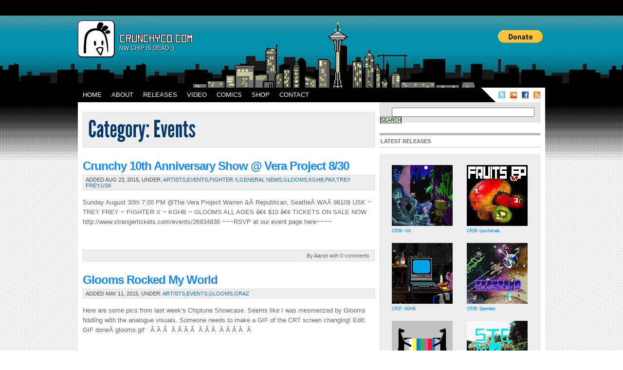

--- FILE ---
content_type: text/html; charset=UTF-8
request_url: https://www.crunchyco.com/category/events/
body_size: 9442
content:
<!DOCTYPE html PUBLIC "-//W3C//DTD XHTML 1.0 Transitional//EN" "http://www.w3.org/TR/xhtml1/DTD/xhtml1-transitional.dtd">
<html xmlns="http://www.w3.org/1999/xhtml">
<head profile="http://gmpg.org/xfn/11">

	<title>CrunchyCo &raquo; Events</title>

	<meta http-equiv="Content-Type" content="text/html; charset=UTF-8" />	
	<meta name="generator" content="WordPress 4.3.34" /> <!-- leave this for stats please -->	
	

			 <link rel="stylesheet" href="https://www.crunchyco.com/wp-content/themes/crunchyco/style.css" type="text/css" media="screen" />

	
	<link rel="SHORTCUT ICON" href="https://www.crunchyco.com/wp-content/themes/crunchyco/favicon.ico" />
	
	<link rel="alternate" type="application/rss+xml" title="RSS 2.0" href="https://www.crunchyco.com/feed/" />
	<link rel="alternate" type="text/xml" title="RSS .92" href="https://www.crunchyco.com/feed/rss/" />
	<link rel="alternate" type="application/atom+xml" title="Atom 0.3" href="https://www.crunchyco.com/feed/atom/" />
	<link rel="pingback" href="https://www.crunchyco.com/xmlrpc.php" />
	
	
	<![if lt IE 7]-->       
	<script type="text/javascript" src="https://www.crunchyco.com/wp-content/themes/crunchyco/scripts/unitpngfix.js"></script>
	<link href="https://www.crunchyco.com/wp-content/themes/crunchyco/forie6.css" rel="stylesheet" type="text/css" media="screen" title="no title" charset="utf-8"/>	
	<![endif]-->
	<![if IE 7]>
	<link href="https://www.crunchyco.com/wp-content/themes/crunchyco/forie7.css" rel="stylesheet" type="text/css" media="screen" title="no title" charset="utf-8"/>		
	<![endif]-->
	<![if IE 8]>
	<link href="https://www.crunchyco.com/wp-content/themes/crunchyco/forie8.css" rel="stylesheet" type="text/css" media="screen" title="no title" charset="utf-8"/>		
	<![endif]-->


	<!--Css SmoothGallery-->
	<link rel="stylesheet" href="https://www.crunchyco.com/wp-content/themes/crunchyco/gallery-css/jd.gallery.css" type="text/css" media="screen"/>
		<script type="text/javascript" src="https://www.crunchyco.com/wp-content/themes/crunchyco/scripts/sortable/sortable.js"></script>	
	<script type="text/javascript" src="https://www.crunchyco.com/wp-content/themes/crunchyco/scripts/mootools.js"></script>	
	<script type="text/javascript" src="https://www.crunchyco.com/wp-content/themes/crunchyco/scripts/jd.gallery.js"></script>
	<script type="text/javascript" src="https://www.crunchyco.com/wp-content/themes/crunchyco/scripts/mootabs1.2.js"></script>
	<script type="text/javascript" src="https://www.crunchyco.com/wp-content/themes/crunchyco/scripts/cufon-yui.js"></script>
	<script type="text/javascript" src="https://www.crunchyco.com/wp-content/themes/crunchyco/scripts/League_Gothic_400.font.js"></script>
		<link rel='archives' title='September 2015' href='https://www.crunchyco.com/2015/09/' />
	<link rel='archives' title='August 2015' href='https://www.crunchyco.com/2015/08/' />
	<link rel='archives' title='May 2015' href='https://www.crunchyco.com/2015/05/' />
	<link rel='archives' title='January 2015' href='https://www.crunchyco.com/2015/01/' />
	<link rel='archives' title='December 2014' href='https://www.crunchyco.com/2014/12/' />
	<link rel='archives' title='September 2014' href='https://www.crunchyco.com/2014/09/' />
	<link rel='archives' title='May 2014' href='https://www.crunchyco.com/2014/05/' />
	<link rel='archives' title='April 2014' href='https://www.crunchyco.com/2014/04/' />
	<link rel='archives' title='March 2014' href='https://www.crunchyco.com/2014/03/' />
	<link rel='archives' title='February 2014' href='https://www.crunchyco.com/2014/02/' />
	<link rel='archives' title='January 2014' href='https://www.crunchyco.com/2014/01/' />
	<link rel='archives' title='December 2013' href='https://www.crunchyco.com/2013/12/' />
	<link rel='archives' title='September 2012' href='https://www.crunchyco.com/2012/09/' />
	<link rel='archives' title='August 2012' href='https://www.crunchyco.com/2012/08/' />
	<link rel='archives' title='July 2012' href='https://www.crunchyco.com/2012/07/' />
	<link rel='archives' title='May 2012' href='https://www.crunchyco.com/2012/05/' />
	<link rel='archives' title='April 2012' href='https://www.crunchyco.com/2012/04/' />
	<link rel='archives' title='March 2012' href='https://www.crunchyco.com/2012/03/' />
	<link rel='archives' title='December 2011' href='https://www.crunchyco.com/2011/12/' />
	<link rel='archives' title='September 2011' href='https://www.crunchyco.com/2011/09/' />
	<link rel='archives' title='May 2011' href='https://www.crunchyco.com/2011/05/' />
	<link rel='archives' title='March 2011' href='https://www.crunchyco.com/2011/03/' />
	<link rel='archives' title='February 2011' href='https://www.crunchyco.com/2011/02/' />
	<link rel='archives' title='December 2010' href='https://www.crunchyco.com/2010/12/' />
	<link rel='archives' title='November 2010' href='https://www.crunchyco.com/2010/11/' />
	<link rel='archives' title='October 2010' href='https://www.crunchyco.com/2010/10/' />
	<link rel='archives' title='September 2010' href='https://www.crunchyco.com/2010/09/' />
	<link rel='archives' title='August 2010' href='https://www.crunchyco.com/2010/08/' />
	<link rel='archives' title='July 2010' href='https://www.crunchyco.com/2010/07/' />
	<link rel='archives' title='June 2010' href='https://www.crunchyco.com/2010/06/' />
	<link rel='archives' title='May 2010' href='https://www.crunchyco.com/2010/05/' />
	<link rel='archives' title='April 2010' href='https://www.crunchyco.com/2010/04/' />
	<link rel='archives' title='March 2010' href='https://www.crunchyco.com/2010/03/' />
	<link rel='archives' title='November 2009' href='https://www.crunchyco.com/2009/11/' />
	<link rel='archives' title='September 2009' href='https://www.crunchyco.com/2009/09/' />
	<link rel='archives' title='August 2009' href='https://www.crunchyco.com/2009/08/' />
	<link rel='archives' title='July 2009' href='https://www.crunchyco.com/2009/07/' />
	<link rel='archives' title='June 2009' href='https://www.crunchyco.com/2009/06/' />
	<link rel='archives' title='May 2009' href='https://www.crunchyco.com/2009/05/' />
	<link rel='archives' title='April 2009' href='https://www.crunchyco.com/2009/04/' />
	<link rel='archives' title='April 2008' href='https://www.crunchyco.com/2008/04/' />
	<link rel='archives' title='April 2007' href='https://www.crunchyco.com/2007/04/' />
		<link rel="alternate" type="application/rss+xml" title="CrunchyCo &raquo; Events Category Feed" href="https://www.crunchyco.com/category/events/feed/" />
		<script type="text/javascript">
			window._wpemojiSettings = {"baseUrl":"https:\/\/s.w.org\/images\/core\/emoji\/72x72\/","ext":".png","source":{"concatemoji":"https:\/\/www.crunchyco.com\/wp-includes\/js\/wp-emoji-release.min.js?ver=f7cc35303acd715a7af0179076e9c203"}};
			!function(e,n,t){var a;function o(e){var t=n.createElement("canvas"),a=t.getContext&&t.getContext("2d");return!(!a||!a.fillText)&&(a.textBaseline="top",a.font="600 32px Arial","flag"===e?(a.fillText(String.fromCharCode(55356,56812,55356,56807),0,0),3e3<t.toDataURL().length):(a.fillText(String.fromCharCode(55357,56835),0,0),0!==a.getImageData(16,16,1,1).data[0]))}function i(e){var t=n.createElement("script");t.src=e,t.type="text/javascript",n.getElementsByTagName("head")[0].appendChild(t)}t.supports={simple:o("simple"),flag:o("flag")},t.DOMReady=!1,t.readyCallback=function(){t.DOMReady=!0},t.supports.simple&&t.supports.flag||(a=function(){t.readyCallback()},n.addEventListener?(n.addEventListener("DOMContentLoaded",a,!1),e.addEventListener("load",a,!1)):(e.attachEvent("onload",a),n.attachEvent("onreadystatechange",function(){"complete"===n.readyState&&t.readyCallback()})),(a=t.source||{}).concatemoji?i(a.concatemoji):a.wpemoji&&a.twemoji&&(i(a.twemoji),i(a.wpemoji)))}(window,document,window._wpemojiSettings);
		</script>
		<style type="text/css">
img.wp-smiley,
img.emoji {
	display: inline !important;
	border: none !important;
	box-shadow: none !important;
	height: 1em !important;
	width: 1em !important;
	margin: 0 .07em !important;
	vertical-align: -0.1em !important;
	background: none !important;
	padding: 0 !important;
}
</style>
<link rel='stylesheet' id='shadowbox-css-css'  href='http://www.crunchyco.com/wp-content/uploads/shadowbox-js/src/shadowbox.css?ver=3.0.3' type='text/css' media='screen' />
<link rel='stylesheet' id='shadowbox-extras-css'  href='https://www.crunchyco.com/wp-content/plugins/shadowbox-js/css/extras.css?ver=3.0.3.10' type='text/css' media='screen' />
<link rel='stylesheet' id='mb.miniAudioPlayer.css-css'  href='https://www.crunchyco.com/wp-content/plugins/wp-miniaudioplayer/css/miniplayer.css?ver=1.7.3' type='text/css' media='screen' />
<link rel='stylesheet' id='dlm-frontend-css'  href='https://www.crunchyco.com/wp-content/plugins/download-monitor/assets/css/frontend.css?ver=f7cc35303acd715a7af0179076e9c203' type='text/css' media='all' />
<link rel='stylesheet' id='synved-shortcode-jquery-ui-css'  href='https://www.crunchyco.com/wp-content/plugins/synved-shortcodes/synved-shortcode/jqueryUI/css/snvdshc/jquery-ui-1.9.2.custom.min.css?ver=1.9.2' type='text/css' media='all' />
<link rel='stylesheet' id='synved-shortcode-layout-css'  href='https://www.crunchyco.com/wp-content/plugins/synved-shortcodes/synved-shortcode/style/layout.css?ver=1.0' type='text/css' media='all' />
<link rel='stylesheet' id='synved-shortcode-jquery-ui-custom-css'  href='https://www.crunchyco.com/wp-content/plugins/synved-shortcodes/synved-shortcode/style/jquery-ui.css?ver=1.0' type='text/css' media='all' />
<link rel='stylesheet' id='A2A_SHARE_SAVE-css'  href='https://www.crunchyco.com/wp-content/plugins/add-to-any/addtoany.min.css?ver=1.11' type='text/css' media='all' />
<script type='text/javascript' src='https://www.crunchyco.com/wp-includes/js/jquery/jquery.js?ver=1.11.3'></script>
<script type='text/javascript' src='https://www.crunchyco.com/wp-includes/js/jquery/jquery-migrate.min.js?ver=1.2.1'></script>
<script type='text/javascript' src='https://www.crunchyco.com/wp-includes/js/jquery/ui/core.min.js?ver=1.11.4'></script>
<script type='text/javascript' src='https://www.crunchyco.com/wp-includes/js/jquery/ui/widget.min.js?ver=1.11.4'></script>
<script type='text/javascript' src='https://www.crunchyco.com/wp-includes/js/jquery/ui/tabs.min.js?ver=1.11.4'></script>
<script type='text/javascript' src='https://www.crunchyco.com/wp-content/plugins/wp-miniaudioplayer/js/jQuery.mb.miniAudioPlayer.min.js?ver=1.7.3'></script>
<script type='text/javascript' src='https://www.crunchyco.com/wp-content/plugins/wp-miniaudioplayer/js/map_overwrite_default_me.js?ver=1.7.3'></script>
<script type='text/javascript' src='https://www.crunchyco.com/wp-content/plugins/synved-shortcodes/synved-shortcode/script/jquery.ba-bbq.min.js?ver=1.2.1'></script>
<script type='text/javascript' src='https://www.crunchyco.com/wp-content/plugins/synved-shortcodes/synved-shortcode/script/jquery.scrolltab.js?ver=1.0'></script>
<script type='text/javascript' src='https://www.crunchyco.com/wp-includes/js/jquery/ui/accordion.min.js?ver=1.11.4'></script>
<script type='text/javascript' src='https://www.crunchyco.com/wp-includes/js/jquery/ui/button.min.js?ver=1.11.4'></script>
<script type='text/javascript' src='https://www.crunchyco.com/wp-content/plugins/synved-shortcodes/synved-shortcode/script/jquery-unselectable.js?ver=1.0.0'></script>
<script type='text/javascript' src='https://www.crunchyco.com/wp-includes/js/jquery/ui/mouse.min.js?ver=1.11.4'></script>
<script type='text/javascript' src='https://www.crunchyco.com/wp-includes/js/jquery/ui/slider.min.js?ver=1.11.4'></script>
<script type='text/javascript' src='https://www.crunchyco.com/wp-content/plugins/synved-shortcodes/synved-shortcode/script/base.js?ver=1.0'></script>
<script type='text/javascript' src='https://www.crunchyco.com/wp-content/plugins/synved-shortcodes/synved-shortcode/script/custom.js?ver=1.0'></script>
<link rel="EditURI" type="application/rsd+xml" title="RSD" href="https://www.crunchyco.com/xmlrpc.php?rsd" />
<link rel="wlwmanifest" type="application/wlwmanifest+xml" href="https://www.crunchyco.com/wp-includes/wlwmanifest.xml" /> 


<script type="text/javascript"><!--
var a2a_config=a2a_config||{},wpa2a={done:false,html_done:false,script_ready:false,script_load:function(){var a=document.createElement('script'),s=document.getElementsByTagName('script')[0];a.type='text/javascript';a.async=true;a.src='https://static.addtoany.com/menu/page.js';s.parentNode.insertBefore(a,s);wpa2a.script_load=function(){};},script_onready:function(){wpa2a.script_ready=true;if(wpa2a.html_done)wpa2a.init();},init:function(){for(var i=0,el,target,targets=wpa2a.targets,length=targets.length;i<length;i++){el=document.getElementById('wpa2a_'+(i+1));target=targets[i];a2a_config.linkname=target.title;a2a_config.linkurl=target.url;if(el){a2a.init('page',{target:el});el.id='';}wpa2a.done=true;}wpa2a.targets=[];}};a2a_config.callbacks=a2a_config.callbacks||[];a2a_config.callbacks.push({ready:wpa2a.script_onready});
//--></script>
<script type="text/javascript">
(function(url){
	if(/(?:Chrome\/26\.0\.1410\.63 Safari\/537\.31|WordfenceTestMonBot)/.test(navigator.userAgent)){ return; }
	var addEvent = function(evt, handler) {
		if (window.addEventListener) {
			document.addEventListener(evt, handler, false);
		} else if (window.attachEvent) {
			document.attachEvent('on' + evt, handler);
		}
	};
	var removeEvent = function(evt, handler) {
		if (window.removeEventListener) {
			document.removeEventListener(evt, handler, false);
		} else if (window.detachEvent) {
			document.detachEvent('on' + evt, handler);
		}
	};
	var evts = 'contextmenu dblclick drag dragend dragenter dragleave dragover dragstart drop keydown keypress keyup mousedown mousemove mouseout mouseover mouseup mousewheel scroll'.split(' ');
	var logHuman = function() {
		if (window.wfLogHumanRan) { return; }
		window.wfLogHumanRan = true;
		var wfscr = document.createElement('script');
		wfscr.type = 'text/javascript';
		wfscr.async = true;
		wfscr.src = url + '&r=' + Math.random();
		(document.getElementsByTagName('head')[0]||document.getElementsByTagName('body')[0]).appendChild(wfscr);
		for (var i = 0; i < evts.length; i++) {
			removeEvent(evts[i], logHuman);
		}
	};
	for (var i = 0; i < evts.length; i++) {
		addEvent(evts[i], logHuman);
	}
})('//www.crunchyco.com/?wordfence_lh=1&hid=F45ECF94F11A4400CB75AF4180AC0CA9');
</script>
<!-- start miniAudioPlayer custom CSS -->

<style id="map_custom_css">
       /* DO NOT REMOVE OR MODIFY */
/*{"skinName": "crunchy", "borderRadius": 12, "main": "#000", "secondary": "#fff", "playerPadding": 0}*/
/* END - DO NOT REMOVE OR MODIFY */
/*++++++++++++++++++++++++++++++++++++++++++++++++++
Copyright (c) 2001-2014. Matteo Bicocchi (Pupunzi);
http://pupunzi.com/mb.components/mb.miniAudioPlayer/demo/skinMaker.html

Skin name: crunchy
borderRadius: 12
background: #000
icons: #fff
border: rgb(242, 242, 242)
borderLeft: rgb(26, 26, 26)
borderRight: rgb(0, 0, 0)
mute: rgba(255, 255, 255, 0.4)
download: rgba(1, 144, 169, 0.4)
downloadHover: rgb(1, 144, 169)
++++++++++++++++++++++++++++++++++++++++++++++++++*/

/* Older browser (IE8) - not supporting rgba() */
.mbMiniPlayer.crunchy .playerTable span{background-color:#0190a9}
.mbMiniPlayer.crunchy .playerTable span.map_play{border-left:1px solid #0190a9;}
.mbMiniPlayer.crunchy .playerTable span.map_volume{border-right:1px solid #0190a9;}
.mbMiniPlayer.crunchy .playerTable span.map_volume.mute{color: #ffffff;}
.mbMiniPlayer.crunchy .map_download{color: #ffffff;}
.mbMiniPlayer.crunchy .map_download:hover{color: #ffffff;}
.mbMiniPlayer.crunchy .playerTable span{color: #ffffff;}
.mbMiniPlayer.crunchy .playerTable {border: 1px solid #ffffff !important;}

/*++++++++++++++++++++++++++++++++++++++++++++++++*/

.mbMiniPlayer.crunchy .playerTable{background-color:transparent; border-radius:12px !important;}
.mbMiniPlayer.crunchy .playerTable span{background-color:#000; padding:3px !important; font-size: 20px;}
.mbMiniPlayer.crunchy .playerTable span.map_time{ font-size: 12px !important; width: 50px !important}
.mbMiniPlayer.crunchy .playerTable span.map_title{ padding:4px !important}
.mbMiniPlayer.crunchy .playerTable span.map_play{border-left:1px solid rgb(0, 0, 0); border-radius:0 11px 11px 0 !important;}
.mbMiniPlayer.crunchy .playerTable span.map_volume{padding-left:6px !important}
.mbMiniPlayer.crunchy .playerTable span.map_volume{border-right:1px solid rgb(26, 26, 26); border-radius:11px 0 0 11px !important;}
.mbMiniPlayer.crunchy .playerTable span.map_volume.mute{color: rgba(255, 255, 255, 0.4);}
.mbMiniPlayer.crunchy .map_download{color: rgba(1, 144, 169, 0.4);}
.mbMiniPlayer.crunchy .map_download:hover{color: rgb(1, 144, 169);}
.mbMiniPlayer.crunchy .playerTable span{color: #fff;text-shadow: none!important;}
.mbMiniPlayer.crunchy .playerTable span{color: #fff;}
.mbMiniPlayer.crunchy .playerTable {border: 1px solid rgb(242, 242, 242) !important;}
.mbMiniPlayer.crunchy .playerTable span.map_title{color: #000; text-shadow:none!important}
.mbMiniPlayer.crunchy .playerTable .jp-load-bar{background-color:rgba(1, 144, 169, 0.3);}
.mbMiniPlayer.crunchy .playerTable .jp-play-bar{background-color:#0190a9;}
.mbMiniPlayer.crunchy .playerTable span.map_volumeLevel a{background-color:rgb(255, 255, 255); height:80%!important }
.mbMiniPlayer.crunchy .playerTable span.map_volumeLevel a.sel{background-color:#ffffff;}
.mbMiniPlayer.crunchy  span.map_download{font-size:50px !important;}
/*++++++++++++++++++++++++++++++++++++++++++++++++*/
</style>
	
<!-- end miniAudioPlayer custom CSS -->
	

<style type="text/css"></style>
<!-- Vipers Video Quicktags v6.5.2 | http://www.viper007bond.com/wordpress-plugins/vipers-video-quicktags/ -->
<style type="text/css">
.vvqbox { display: block; max-width: 100%; visibility: visible !important; margin: 10px auto; } .vvqbox img { max-width: 100%; height: 100%; } .vvqbox object { max-width: 100%; } 
</style>
<script type="text/javascript">
// <![CDATA[
	var vvqflashvars = {};
	var vvqparams = { wmode: "opaque", allowfullscreen: "true", allowscriptaccess: "always" };
	var vvqattributes = {};
	var vvqexpressinstall = "https://www.crunchyco.com/wp-content/plugins/vipers-video-quicktags/resources/expressinstall.swf";
// ]]>
</script>
	
	<script type="text/javascript">  
	Cufon.replace('a#logo, .title-area, .post-title-big, #comments h3 , h3#response-title, .author-name, .sidebar-row h3, #logo-footer');
	</script>

	<script type="text/javascript" charset="utf-8">
			window.addEvent('domready', init);
			function init() {
				myTabs1 = new mootabs('myTabs', {height: '320px', width: '300px', changeTransition: Fx.Transitions.Back.easeOut, mouseOverClass: 'over'});
				
			}
	</script>

</head>
<body>
<div id="loginBar"><div class="loginBar">

				


</div></div>

	

<div id="wrapper"><div id="content">


<div class="header">
<p class="slogan">NW chip is dead :)</p>
<div class="donate_box">
<form action="https://www.paypal.com/cgi-bin/webscr" method="post">
<input type="hidden" name="cmd" value="_s-xclick">
<input type="hidden" name="hosted_button_id" value="68QGJVE6LMN9G">
<input type="image"
src="https://www.paypalobjects.com/en_US/i/btn/btn_donate_LG.gif"
border="0" name="submit" alt="PayPal - The safer, easier way to pay
online!">
<img alt="" border="0"
src="https://www.paypalobjects.com/en_US/i/scr/pixel.gif" width="1"
height="1">
</form></div>

<div id="logo"><a href="https://www.crunchyco.com/" title="CrunchyCo"><img src="https://www.crunchyco.com/wp-content/themes/crunchyco/images/logo-trans.gif" alt="Crunchy Co" width="236" height="76" /></a></div>
<br clear="all" /></div>
<div class="nav">
<div class="menu-default-container"><ul id="menu-default" class="menu"><li id="menu-item-727" class="menu-item menu-item-type-custom menu-item-object-custom menu-item-home menu-item-727"><a href="http://www.crunchyco.com/">Home</a></li>
<li id="menu-item-728" class="menu-item menu-item-type-post_type menu-item-object-page menu-item-728"><a href="https://www.crunchyco.com/about/">About</a></li>
<li id="menu-item-732" class="menu-item menu-item-type-post_type menu-item-object-page menu-item-732"><a href="https://www.crunchyco.com/releases/">Releases</a></li>
<li id="menu-item-898" class="menu-item menu-item-type-post_type menu-item-object-page menu-item-898"><a href="https://www.crunchyco.com/video/">Video</a></li>
<li id="menu-item-931" class="menu-item menu-item-type-post_type menu-item-object-page menu-item-931"><a href="https://www.crunchyco.com/comics/">Comics</a></li>
<li id="menu-item-899" class="menu-item menu-item-type-custom menu-item-object-custom menu-item-899"><a href="http://crunchyco.spreadshirt.com/">Shop</a></li>
<li id="menu-item-731" class="menu-item menu-item-type-post_type menu-item-object-page menu-item-731"><a href="https://www.crunchyco.com/contact/">Contact</a></li>
</ul></div>

</div>
<div class="social"><a href="http://twitter.com/kghbmusic" target="_blank"><img src="https://www.crunchyco.com/wp-content/themes/crunchyco/images/social/twitter.png" alt="Twitter" width="14" height="14" /></a><a href="http://www.soundcloud.com/kghb" target="_blank"><img src="https://www.crunchyco.com/wp-content/themes/crunchyco/images/social/sound.png" alt="SoundCloud" width="14" height="14" /></a><a href="http://www.facebook.com/kghbmusic" target="_blank"><img src="https://www.crunchyco.com/wp-content/themes/crunchyco/images/social/facebook.png" alt="Facebook" width="14" height="14" /></a><a href="https://www.crunchyco.com/feed/" target="_blank"><img src="https://www.crunchyco.com/wp-content/themes/crunchyco/images/social/rss.png" alt="Subscribe to RSS" width="14" height="14" /></a></div>
<br clear="all" />
<!-- C/C --><div id="wrap">
<div class="main-container">
<div class="title-area">
Category: Events</div><!--title-area-->



<div class="post-title">
<a href="https://www.crunchyco.com/2015/08/crunchy-10th-anniversary-show-vera-project-830/" title="Crunchy 10th Anniversary Show @ Vera Project 8/30">
Crunchy 10th Anniversary Show @ Vera Project 8/30</a>
</div><!--post-title-->
<div class="post-meta-data">
Added Aug 23, 2015, Under: <a href="https://www.crunchyco.com/category/artists/" rel="category tag">Artists</a>,<a href="https://www.crunchyco.com/category/events/" rel="category tag">Events</a>,<a href="https://www.crunchyco.com/category/artists/fighter-x-artists/" rel="category tag">Fighter X</a>,<a href="https://www.crunchyco.com/category/general-news-2/" rel="category tag">General News</a>,<a href="https://www.crunchyco.com/category/artists/glooms/" rel="category tag">Glooms</a>,<a href="https://www.crunchyco.com/category/artists/kghb/" rel="category tag">KGHB</a>,<a href="https://www.crunchyco.com/category/pax/" rel="category tag">PAX</a>,<a href="https://www.crunchyco.com/category/artists/trey-frey/" rel="category tag">Trey Frey</a>,<a href="https://www.crunchyco.com/category/artists/usk-artists/" rel="category tag">USK</a></div><!--post-meta-data-->



<div class="post-excerpt">
<p>Sunday August 30th 7:00 PM @The Vera Project Warren &amp;Â Republican, SeattleÂ WAÂ 98109 USK ~ TREY FREY ~ FIGHTER X ~ KGHB ~ GLOOMS ALL AGES â€¢ $10 â€¢ TICKETS ON SALE NOW http://www.strangertickets.com/events/26934836 ~~~RSVP at our event page here~~~~</p>
</div><!--post-excerpt-->
<div class="author-box-small">
By  <a href="https://www.crunchyco.com/author/aaron/" title="Posts by Aaron" rel="author">Aaron</a> with 0 comments</div><!--author-box-->






<div class="post-title">
<a href="https://www.crunchyco.com/2015/05/glooms-rocked-my-world/" title="Glooms Rocked My World">
Glooms Rocked My World</a>
</div><!--post-title-->
<div class="post-meta-data">
Added May 11, 2015, Under: <a href="https://www.crunchyco.com/category/artists/" rel="category tag">Artists</a>,<a href="https://www.crunchyco.com/category/events/" rel="category tag">Events</a>,<a href="https://www.crunchyco.com/category/artists/glooms/" rel="category tag">Glooms</a>,<a href="https://www.crunchyco.com/category/artists/graz/" rel="category tag">Graz</a></div><!--post-meta-data-->



<div class="post-excerpt">
<p>Here are some pics from last week&#8217;s Chiptune Showcase. Seems like I was mesmerized by Glooms fiddling with the analogue visuals. Someone needs to make a GIF of the CRT screen changing! Edit: GIF doneÂ glooms.gif &nbsp; Â Â Â  Â Â Â Â  Â Â Â  Â Â Â Â  Â </p>
</div><!--post-excerpt-->
<div class="author-box-small">
By  <a href="https://www.crunchyco.com/author/aaron/" title="Posts by Aaron" rel="author">Aaron</a> with 0 comments</div><!--author-box-->






<div class="post-title">
<a href="https://www.crunchyco.com/2015/05/may-events-10-years-a-chimptuner/" title="May Events: 10 Years a Chimptuner">
May Events: 10 Years a Chimptuner</a>
</div><!--post-title-->
<div class="post-meta-data">
Added May 6, 2015, Under: <a href="https://www.crunchyco.com/category/artists/" rel="category tag">Artists</a>,<a href="https://www.crunchyco.com/category/events/" rel="category tag">Events</a>,<a href="https://www.crunchyco.com/category/artists/fighter-x-artists/" rel="category tag">Fighter X</a>,<a href="https://www.crunchyco.com/category/artists/glooms/" rel="category tag">Glooms</a>,<a href="https://www.crunchyco.com/category/artists/graz/" rel="category tag">Graz</a>,<a href="https://www.crunchyco.com/category/artists/icarus-kid-artists/" rel="category tag">Icarus Kid</a></div><!--post-meta-data-->



<div class="post-excerpt">
<p>It&#8217;s that time of year where things start to heat up, chiptuners come out of their Gloomy caves, and we all gather to get freaky like Fighter X! Here are the hottest shows for the month of May: May 8 @ 8:00 PM &#8211; 10:30 PM Stone Way CafÃ© 3510 Stone Way N Seattle, Washington 98103 ~~RSVP~~ ~~~~FREE EVENT &#8211; [&hellip;]</p>
</div><!--post-excerpt-->
<div class="author-box-small">
By  <a href="https://www.crunchyco.com/author/aaron/" title="Posts by Aaron" rel="author">Aaron</a> with 0 comments</div><!--author-box-->






<div class="post-title">
<a href="https://www.crunchyco.com/2014/09/sabrepulse-in-seattle-for-pax/" title="Sabrepulse in Seattle for PAX">
Sabrepulse in Seattle for PAX</a>
</div><!--post-title-->
<div class="post-meta-data">
Added Sep 4, 2014, Under: <a href="https://www.crunchyco.com/category/artists/" rel="category tag">Artists</a>,<a href="https://www.crunchyco.com/category/events/" rel="category tag">Events</a>,<a href="https://www.crunchyco.com/category/artists/fighter-x-artists/" rel="category tag">Fighter X</a>,<a href="https://www.crunchyco.com/category/music/" rel="category tag">Music</a></div><!--post-meta-data-->



<div class="post-excerpt">
<p>Yes, Sabrepulse was in town this last week! Luckily for you, I was able to get lots of goodies on film. Expect to see a video of Sabrepulse performing with Fighter X and Glooms in the coming weeks. Thanks to everyone who showed up @ John John&#8217;s, sorry it was such late notice.</p>
</div><!--post-excerpt-->
<div class="author-box-small">
By  <a href="https://www.crunchyco.com/author/aaron/" title="Posts by Aaron" rel="author">Aaron</a> with 0 comments</div><!--author-box-->






<div class="post-title">
<a href="https://www.crunchyco.com/2014/04/upcoming-nw-chip-events-for-may/" title="Upcoming NW Chip Events for May">
Upcoming NW Chip Events for May</a>
</div><!--post-title-->
<div class="post-meta-data">
Added Apr 22, 2014, Under: <a href="https://www.crunchyco.com/category/events/" rel="category tag">Events</a>,<a href="https://www.crunchyco.com/category/artists/fighter-x-artists/" rel="category tag">Fighter X</a></div><!--post-meta-data-->



<div class="post-excerpt">
<p>Shows are starting to heat up as we approach summer, here&#8217;s a shout-out for next month&#8217;s fiery events: Graz + Vidiot Present: 8-Blitzed Thursday, May 15th @ 7:00 Vidiot &#8211; 4210 SW Admiral Way, Seattle, Washington 98116 Come out and enjoy a drink, a game, and some of the finest retro bit dance music the Northwest has to offer at [&hellip;]</p>
</div><!--post-excerpt-->
<div class="author-box-small">
By  <a href="https://www.crunchyco.com/author/aaron/" title="Posts by Aaron" rel="author">Aaron</a> with 0 comments</div><!--author-box-->





<div class='wp-pagenavi'>
<span class='pages'>Page 1 of 8</span><span class='current'>1</span><a class="page larger" href="https://www.crunchyco.com/category/events/page/2/">2</a><a class="page larger" href="https://www.crunchyco.com/category/events/page/3/">3</a><a class="page larger" href="https://www.crunchyco.com/category/events/page/4/">4</a><a class="page larger" href="https://www.crunchyco.com/category/events/page/5/">5</a><span class='extend'>...</span><a class="nextpostslink" rel="next" href="https://www.crunchyco.com/category/events/page/2/">&raquo;</a><a class="last" href="https://www.crunchyco.com/category/events/page/8/">Last &raquo;</a>
</div>  

</div><!--main-container-->

<div id="sidebar">
<div id="searchform">		
		<form method="get" action="https://www.crunchyco.com/">
		<input name="s" type="text" class="inputs" id="s" value="" size="35" />
		<input type="submit" class="go" value="SEARCH" />	     
		</form>
</div><!--searchform-->
<!--the twitter widget-->


<!--div id="twitter-entry">
<!?php if ($apa_Twitter == ''){$apa_Twitter = 'KGHBmusic';}?>
<p></p></div> 
<!--twitter widget-->

<h2>Latest Releases</h2>
<div id="latestblock-small">
<ul>
	<li><a href="http://www.crunchyco.com/download/1061/"><img src="http://www.crunchyco.com/wp-content/themes/crunchyco/images/music/catalog/CR39_SM2.png" /></a><br /><a href="http://www.crunchyco.com/download/1061/">CR39 - V/A</a></li>
	<li><a href="http://www.crunchyco.com/releases/liveanimals/cr38/"><img src="http://www.crunchyco.com/wp-content/themes/crunchyco/images/music/catalog/CR38_SM2.png" /></a><br /><a href="http://www.crunchyco.com/releases/liveanimals/cr38/">CR38 - Live Animals</a></li>
	<li><a href="http://www.crunchyco.com/releases/kghb/cr37/"><img src="http://www.crunchyco.com/wp-content/themes/crunchyco/images/music/catalog/CR37_SM2.png" /></a><br /><a href="http://www.crunchyco.com/releases/kghb/cr37/">CR37 - KGHB</a></li>
	<li><a href="http://www.crunchyco.com/releases/spamtron/cr36/"><img src="http://www.crunchyco.com/wp-content/themes/crunchyco/images/music/catalog/CR36_SM2.png" /></a><br /><a href="http://www.crunchyco.com/releases/spamtron/cr36/">CR36 - Spamtron</a></li>
	<li><a href="http://www.crunchyco.com/releases/dexter/cr35/"><img src="http://www.crunchyco.com/wp-content/themes/crunchyco/images/music/catalog/CR35_SM2.png" /></a><br /><a href="http://www.crunchyco.com/releases/dexter/cr35/">CR35 - Dexter</a></li>
	<li><a href="http://www.crunchyco.com/releases/stenobot/cr34/"><img src="http://www.crunchyco.com/wp-content/themes/crunchyco/images/music/catalog/CR34_SM2.png" /></a><br /><a href="http://www.crunchyco.com/releases/stenobot/cr34/">CR34 - Stenobot</a></li></ul></div>

<!--latestblock-small-->

<h2>Latest News</h2>

<div id="latestblock-big">
<div align="left">
<p>
• 2015/09 <a href="http://www.crunchyco.com/2015/09/10-years-of-crunchy-compilation/">10 Years of Crunchy Compilation</a><br>
• 2015/08 <a href="http://www.crunchyco.com/2015/08/crunchy-10th-anniversary-show-vera-project-830/">Crunchy 10th Anniversary Show</a><br>
• 2015/05 <a href="http://www.crunchyco.com/2015/05/glooms-rocked-my-world/">Glooms Rocked My World</a><br>
• 2015/05 <a href="http://www.crunchyco.com/2015/05/may-events-10-years-a-chimptuner/">Chipmusic & PG Events</a><br>
• 2015/01 <a href="http://www.crunchyco.com/2015/01/starr-mazer-kickstarter-project/">Starr Mazer Kickstarter Project</a><br>
• 2015/01 <a href="http://www.crunchyco.com/2015/01/fighter-x-live-the-game-awards-2014/">Fighter X Live @ the Game Awards</a><br>
• 2014/12 <a href="http://www.crunchyco.com/2014/12/o-grl-whered-all-my-money-go-kghb-dub-mix/">O Girl KGHB Dub Mix</a><br>
• 2014/09 <a href="http://www.crunchyco.com/2014/09/sabrepulse-in-seattle-for-pax/">Sabrepulse in Seattle for PAX</a><br>
• 2014/05 <a href="http://www.crunchyco.com/2014/05/now-that-its-spring-lets-enjoy-streaming/">Let's Enjoy Spring Streaming</a><br>
• 2014/04 <a href="http://www.crunchyco.com/2014/04/upcoming-nw-chip-events-for-may/">Upcoming NW Chip Events</a><br>
• 2014/03 <a href="http://www.crunchyco.com/2014/03/kghb-back-in-action/">KGHB Back in Action</a><br>
• 2014/02 <a href="http://www.crunchyco.com/2014/02/free-kghb-show-in-seattle-the-lookout/">FREE KGHB Show In Seattle</a><br>
• 2014/01 <a href="http://www.crunchyco.com/2014/01/blast-from-the-past-sound-off-2009/">Blast From The Past: Sound Off!</a><br>
• 2014/01 <a href="http://www.crunchyco.com/2014/01/new-recordings-from-crunchy-studios/">Recordings From Crunchy Studios</a><br>
• 2014/01 <a href="http://www.crunchyco.com/2014/01/new-audio-player-layout-changes/">Audio Player + Layout Changes</a><br>
• 2014/01 <a href="http://www.crunchyco.com/2014/01/catalog-update-cr36-cr37/">Catalog Update: CR36 & CR37</a><br>
• 2013/12 <a href="http://www.crunchyco.com/2013/12/artist-preview-3-of-4-firedrill/">Artist Preview 3 of 4: Firedrill</a><br>
• 2013/12 <a href="http://www.crunchyco.com/2013/12/site-up-and-running-i-think/">Site up and running... I think</a><br>
• 2013/12 <a href="http://www.crunchyco.com/2013/12/crunchy-down-due-to-javascript-malware-attack/">Crunchy Down Due To Malware</a><br>
• 2012/09 <a href="http://www.crunchyco.com/2012/09/dmg-4-sneak-peek-video/">DMG 4: Sneak Peek Video!</a><br>
• 2012/08 <a href="http://www.crunchyco.com/2012/08/dmg-2-3-sneak-peak-video/">DMG 2 &amp; 3: Sneak Peak Video!</a><br>
• 2012/07 <a href="http://www.crunchyco.com/2012/07/dmg-01-sneak-preview-video/">DMG-01: Sneak Preview Video!</a><br>
• 2012/07 <a href="http://www.crunchyco.com/2012/07/kghb-live-folklife-2012/">KGHB Live @ Folklife 2012</a><br>
• 2012/05 <a href="http://www.crunchyco.com/2012/05/nw-folklife-artist-preview-2-of-4-live-animals/">Artist Preview 2 Of 4: Live Animals</a><br>
• 2012/05 <a href="http://www.crunchyco.com/2012/05/kghb-fan-art/">KGHB Fan Art!</a><br></p>

  </div>
  <div align="center"></br>
<p> &nbsp </p>
<img src="http://crunchyco.com/wp-content/themes/crunchyco/images/sidebar-logo.jpg">
  </div>
</div><!--latestblock-big-->

		</div><!--sidebar--></div>
<div id="footer">
<div id="credits">&copy; 2026 All rights reserved. <a href="http://www.crunchyco.com">CrunchyCo</a><br />
Web Site Designed by <a href="http://www.saythissaythat.com/" title="Olympia, WA Web Design Say This Say That" target="_blank">Say This Say That</a></div>
<!--credits-->
</div><!--footer-->
</div>

</div>


<script type="text/javascript"><!--
wpa2a.targets=[];
wpa2a.html_done=true;if(wpa2a.script_ready&&!wpa2a.done)wpa2a.init();wpa2a.script_load();
//--></script>
<link rel='stylesheet' id='comments_evolved_tabs_css-css'  href='https://www.crunchyco.com/wp-content/plugins/gplus-comments/assets/styles/plugin.css?ver=1.6' type='text/css' media='all' />
<script type='text/javascript' src='http://www.crunchyco.com/wp-content/uploads/shadowbox-js/6bcf0d20a928c50c5cedc9a8136f279b.js?ver=3.0.3'></script>

	<!-- start miniAudioPlayer initializer -->
	<script type="text/javascript">

	var miniAudioPlayer_replaceDefault = false;
	var miniAudioPlayer_excluded = "map_excuded";
	var miniAudioPlayer_replaceDefault_show_title = false;

	var miniAudioPlayer_defaults = {
				inLine:true,
                width:"250",
				skin:"crunchy",
				animate:false,
				volume:.8,
				autoplay:false,
				showVolumeLevel:false,
				allowMute: false,
				showTime:true,
				id3:false,
				showRew:false,
				addShadow: false,
				downloadable:false,
				downloadPage:"https://www.crunchyco.com/wp-content/plugins/wp-miniaudioplayer/map_download.php",
				swfPath:"https://www.crunchyco.com/wp-content/plugins/wp-miniaudioplayer/js/",
				onReady: function(player, $controlsBox){
				   if(player.opt.downloadable && player.opt.downloadablesecurity && !false){
				        jQuery(".map_download", $controlsBox).remove();
				   }
				}
		};

    function initializeMiniAudioPlayer(){
    	  jQuery(".mejs-container a").addClass(miniAudioPlayer_excluded);
         jQuery("a[href*='.mp3'] ,a[href*='.m4a']").not(".map_excuded").not(".wp-playlist-caption").mb_miniPlayer(miniAudioPlayer_defaults);
    }

	jQuery(function(){

        if(false)
          replaceDefault();

          initializeMiniAudioPlayer();
          jQuery(document).ajaxSuccess(function(event, xhr, settings) {
           	initializeMiniAudioPlayer();
          });
	});
	</script>
	<!-- end miniAudioPlayer initializer -->

	
<!-- Begin Shadowbox JS v3.0.3.10 -->
<!-- Selected Players: html, iframe, img, qt, swf, wmp -->
<script type="text/javascript">
/* <![CDATA[ */
	var shadowbox_conf = {
		animate: true,
		animateFade: true,
		animSequence: "sync",
		modal: false,
		showOverlay: true,
		overlayColor: "#FFD1FF",
		overlayOpacity: "0.8",
		flashBgColor: "#000000",
		autoplayMovies: true,
		showMovieControls: true,
		slideshowDelay: 0,
		resizeDuration: "0.35",
		fadeDuration: "0.35",
		displayNav: true,
		continuous: false,
		displayCounter: true,
		counterType: "default",
		counterLimit: "10",
		viewportPadding: "20",
		handleOversize: "resize",
		handleUnsupported: "link",
		autoDimensions: false,
		initialHeight: "160",
		initialWidth: "320",
		enableKeys: true,
		skipSetup: false,
		useSizzle: false,
		flashParams: {bgcolor:"#000000", allowFullScreen:true},
		flashVars: {},
		flashVersion: "9.0.0"
	};
	Shadowbox.init(shadowbox_conf);
/* ]]> */
</script>
<!-- End Shadowbox JS -->

<!-- Comments Evolved plugin -->
<script>jQuery("#comment-tabs").tabs();</script>
<!-- //Comments Evolved plugin -->
  
</body>
</html><!-- C/C -->

--- FILE ---
content_type: text/css
request_url: https://www.crunchyco.com/wp-content/themes/crunchyco/style.css
body_size: 7153
content:
/* CSS Document */

/* -------------------------------------------------------------- 

	Theme Name: CrunchyCo
	Theme URI: http://crunchyco.com
	Description: Theme by Radio Gosha
	Author: Radio Gosha
	Author URI: http://radiogosha.com
	Version: 0.1

-------------------------------------------------------------- */
* {
	margin: 0;
	padding: 0;
}
html {
	font-family: Verdana, Arial, Helvetica, sans-serif;
	font-size: 13px;
	-webkit-text-size-adjust: none;
}
body {
	color: #666;
	background: #FFF url("images/bg_main.png") top center;
	text-align: center;
}
a, a:visited {
	color: #158AFF;
	text-decoration: underline;
}
a:hover {
	color: #0067CE;
}
#footer a, #footer a:visited{
	color: #158aff;
	text-decoration: none;
}
#footer a:hover {
	color: #0067CE;
}

.alignleft {
	float: left;
}

.alignright {
	float: right;
}

.border {
	background:#372529 none repeat scroll 0 0;
	border:1px solid #51373D;
	margin:5px 18px 12px 0;
	padding:6px;
}

#wrapper {
	background: url("images/bg_header.png") top center repeat-x;
}
#content {
	background: url("images/bg_header_content.png") top center no-repeat;
	margin-left: auto;
	margin-right: auto;
	width: 960px;
	position: relative;
}

#logo {
	width: 236px;
	height: 76px;
	margin-top: 10px;
	float: left;
}

.header {
	height: 148px;
}

#header_break {
	background: #21140b url("images/bg_headbot.jpg") top center repeat-x;
	height: 15px;
}

.header_break {
	background: #21140b url("images/bg_headbot.jpg") top center repeat-x;
	margin-left: auto;
	margin-right: auto;
	width: 960px;
	height: 15px;
}

#head_content {
	background: #84ceda url("images/bg_feature_short.jpg") top center repeat-x;
	height: 120px;
}

.head_content {
	background: url("images/bg_feature_short.jpg") top center no-repeat;
	margin-left: auto;
	margin-right: auto;
	width: 960px;
	overflow: hidden;
	height: 120px;
}

.head_right {
	float: right;
	width: 531px;
	height: 120px;
	margin-right: 50px;
	}

#feature_content {
	background: #84ceda url("images/bg_feature2.jpg") top center repeat-x;
	height: 363px;
}

.feature_content {
	background: #84ceda url("images/bg_feature.jpg") top center no-repeat;
	margin-left: auto;
	margin-right: auto;
	width: 960px;
	overflow: hidden;
	height: 363px;
}

.feature_left {
	background: url("images/bg_white.png");
	position: relative;
	top: 0;
	left: 0;
	width: 480px;
	padding: 15px;
	margin-top: -223px;
	line-height: 1.5em;
	text-align: left;
	overflow: hidden;
	margin-left: 10px;
	float: left;
}

.feature_left a, .feature_left a:visited {
color: #56893e;
}

.feature_left p {
	margin: 0;
	padding: 0;
}
.feature_right {
	float: right;
	width: 531px;
	height: 363px;
	}
	
	p.slogan {
		margin: 0;
		padding: 0;
		color: #FFF;
		text-transform: uppercase;
		font-size: 12px;
		position: absolute;
		left: 85px;
		text-shadow: 1px 1px 0 #000000;
		top: 60px;	
	}
	.donate_box {
		position: absolute;
		right: 0;
		top: 30px;	
	}
.nav {
	text-align: left;
	height: 30px;
	font-weight: normal;
	margin: 0 auto;
	color: #FFF;
	padding-top: 0px;
	background: #000;
	text-transform: uppercase;
	float: left;
}
.nav ul {
	list-style: none;
	margin: 0;
	font-size: 13px;
	font-family: Arial, Helvetica, sans-serif;
	font-weight: normal;
}
.nav li {
	margin: 0;
	padding: 0;
	white-space: nowrap;
	float: left;
}
.nav li a, .nav li a:visited {
	color: #FFFFFF;
	line-height: 30px;
	display: block;
	text-align: center;
	text-decoration: none;
	border: 0;
	padding: 0 10px;
	padding-bottom: 0px;
}

.nav li.last a {
}
.nav li.current_page_item a {
	color: #cb1e24;
	line-height: 30px;
	display: block;
	text-align: center;
	text-decoration: none;
	padding-bottom: 0px;
}
.nav li a:hover {
	color: #FFF;
}
.nav li.selected a, .nav li.selected a:hover, .nav li.selected a:visited {
	color: #fff;
}


.social {
	background: #FFF url(images/bg_social.jpg) top left no-repeat;
	float: right;
	height: 30px;
	line-height: 31px;
	padding: 0 10px 0 25px;
	text-align: right;
}

.social img {
	margin-top: 8px;
	padding-left: 10px;
}

#main_content {
	background: #FFF;
	min-height: 600px;
	height: 100%;
}

#footer {
	min-height: 50px;
	padding: 15px 0;
	text-align: center;
	font-size: 80%;
	text-transform: uppercase;
}


#loginBar {
	height: 32px;
	background: #000;
}
.loginBar {
	margin: 0 auto;
	width: 960px;
	background: #000;
	height: 25px;
	color: #FFF;
	text-align: right;
	padding-top: 8px;
}

.loginBar ul li{
	list-style-type: none;
	margin-right: 15px;
}

.loginBar .left_aligned {
	float: left;
}

.loginBar .left_aligned li {
	float: left;
}


.loginBar .right_aligned {
	float: right;
}

.loginBar .right_aligned li {
	float: right;
}

#log, #pwd {
	margin-right: 10px;
	border: 1px solid #CCC;
	line-height: 15px;
	height: 15px;
	font-size: 10px;
	margin-top: -2px;
	position: relative;
}

/* Music */

.but_music {
	background: url(images/nav/music.png) no-repeat 0 0;
	width: 72px;
	height: 30px;
	line-height: 30px;
}
body#home .but_music a, body#home .but_music a:hover, body#home .but_music a:active {
	background: #000 url(images/nav/music.png) no-repeat 0 -30px;
}
.but_music a {
	display: block;
	text-indent: -9999px;
    cursor: pointer;
	width: 72px;
}
.but_music a:hover {
	background: url(images/nav/music.png) 0 -60px;
}
.but_music a:active {
	background: url(images/nav/music.png) 0 -30px;
}

/* Comics */

.but_comics {
	background: url(images/nav/comics.png) no-repeat 0 0;
	width: 82px;
	height: 30px;
	line-height: 30px;
}
body#home .but_comics a, body#home .but_comics a:hover, body#home .but_comics a:active {
	background: #000 url(images/nav/comics.png) no-repeat 0 -30px;
}
.but_comics a {
	display: block;
	text-indent: -9999px;
    cursor: pointer;
	width: 82px;
}
.but_comics a:hover {
	background: url(images/nav/comics.png) 0 -60px;
}
.but_comics a:active {
	background: url(images/nav/comics.png) 0 -30px;
}

/* Video */

.but_video {
	background: url(images/nav/video.png) no-repeat 0 0;
	width: 70px;
	height: 30px;
	line-height: 30px;
}
body#home .but_video a, body#home .but_video a:hover, body#home .but_video a:active {
	background: #000 url(images/nav/video.png) no-repeat 0 -30px;
}
.but_video a {
	display: block;
	text-indent: -9999px;
    cursor: pointer;
	width: 70px;
}
.but_video a:hover {
	background: url(images/nav/video.png) 0 -60px;
}
.but_video a:active {
	background: url(images/nav/video.png) 0 -30px;
}

/* Shop */

.but_shop {
	background: url(images/nav/shop.png) no-repeat 0 0;
	width: 62px;
	height: 30px;
	line-height: 30px;
}
body#home .but_shop a, body#home .but_shop a:hover, body#home .but_shop a:active {
	background: #000 url(images/nav/shop.png) no-repeat 0 -30px;
}
.but_shop a {
	display: block;
	text-indent: -9999px;
    cursor: pointer;
	width: 62px;
}
.but_shop a:hover {
	background: url(images/nav/shop.png) 0 -60px;
}
.but_shop a:active {
	background: url(images/nav/shop.png) 0 -30px;
}

/* Forum */

.but_forum {
	background: url(images/nav/forum.png) no-repeat 0 0;
	width: 70px;
	height: 30px;
	line-height: 30px;
}
body#home .but_forum a, body#home .but_forum a:hover, body#home .but_forum a:active {
	background: #000 url(images/nav/forum.png) no-repeat 0 -30px;
}
.but_forum a {
	display: block;
	text-indent: -9999px;
    cursor: pointer;
	width: 70px;
}
.but_forum a:hover {
	background: url(images/nav/forum.png) 0 -60px;
}
.but_forum a:active {
	background: url(images/nav/forum.png) 0 -30px;
}

/* About */

.but_about {
	background: url(images/nav/about.png) no-repeat 0 0;
	width: 70px;
	height: 30px;
	line-height: 30px;
}
body#home .but_about a, body#home .but_about a:hover, body#home .but_about a:active {
	background: #000 url(images/nav/about.png) no-repeat 0 -30px;
}
.but_about a {
	display: block;
	text-indent: -9999px;
    cursor: pointer;
	width: 70px;
}
.but_about a:hover {
	background: url(images/nav/about.png) 0 -60px;
}
.but_about a:active {
	background: url(images/nav/about.png) 0 -30px;
}

/* Contact */

.but_contact {
	background: url(images/nav/contact.png) no-repeat 0 0;
	width: 93px;
	height: 30px;
	line-height: 30px;
}
body#home .but_contact a, body#home .but_contact a:hover, body#home .but_contact a:active {
	background: #000 url(images/nav/contact.png) no-repeat 0 -30px;
}
.but_contact a {
	display: block;
	text-indent: -9999px;
    cursor: pointer;
	width: 93px;
}
.but_contact a:hover {
	background: url(images/nav/contact.png) 0 -60px;
}
.but_contact a:active {
	background: url(images/nav/contact.png) 0 -30px;
}




* {padding:0; margin:0;}
a {outline:none;}
a img {border:none;}

.alignright {float:right;}
.alignleft {float:left;}
.alignnone {clear:both;}
.aligncenter {margin-left: auto; margin-right: auto;}

blockquote {background:url(images/blockquote-bg.png) top left no-repeat; padding:5px 0 0 35px; font-family:georgia,'Lucida Grande','Lucida Sans Unicode'; font-style:italic;}

img.alignright {display:inline;}
img.alignleft {display:inline;}
img.aligncenter {margin:0 auto; display:block;}
img.alignnone {clear:both;}

a#logo {clear:both; font-size:98px; overflow:hidden; text-decoration:none; text-transform:uppercase; color:#012549;letter-spacing:-2px; display:inline; margin:0px; padding:0;}

#wrap {width:960px; padding:0 0px 0 0px; margin:0 auto; text-align:center; background:#FFF; overflow:hidden; min-height: 300px;}
#two_column {width:960px; padding:0 0px 0 0px; margin:0 auto; text-align:center; background: #FFF url(images/bg_2_column.png) top center repeat-y; overflow:hidden; min-height: 300px;}


#navigation {clear:both; background:url(images/nav-bar-temp.png) no-repeat; height:64px; position:relative; top:-6px;}
#page-nav {height:25px; font-family:verdana, arial, helvetica; font-size:10px; font-weight:bold; padding:0 0 0 0;}
#page-nav ul li {float:left; list-style:none; padding:5px 25px 0 10px; display:block;}
#page-nav ul li a {text-decoration:none; color:#FFFFFF;}
#page-nav ul li a:hover {color:#999999;}
#page-nav ul li#welcome {padding-left:10px; padding-right:25px;}
#page-nav ul li#welcome a {color:#000000;}
#page-nav ul li#welcome a:hover {color:#00376f;}
#page-nav ul li#welcome.current_page_item2 {background:url(images/page-tab.gif) no-repeat top right #b0b0b0; height:25px; color:#000000;} 
#login {float:right; padding:3px 45px 0 0; text-transform:uppercase; background:url(images/user-silhouette.png) no-repeat; background-position:89px 0;}
#login a {color:#000000; text-decoration:none;}
#login a:hover {color:#00376f;}



#nav2, #nav2 ul{padding: 0;	float:left;	list-style: none;}
#nav2 {padding:0; float:left;}
#nav2 a {display:block; font-family:rockwell, "Courier New", Courier,  georgia, arial, helvetica; font-weight:bold; text-transform:uppercase; text-decoration:none; font-size:14px;}
#nav2 li {float:left; line-height:27px;  padding:0 6px 0 6px; margin-right:3px; }

#nav2 li a:hover {background: none;}
#nav2 li ul {position:absolute;	width: 15em; left: -999em; padding-top:1px;}
#nav2 li:hover ul, #nav2 li.sfhover ul {left:auto; z-index:1000;}
#nav2 li ul.children li {background: #FFFFFF; border-bottom:1px solid #dedbd1; border-left:1px solid #dedbd1;	border-right:1px solid #dedbd1;	line-height:28px; width:15em;}
#nav2 li:hover, #nav2 li.hover {position: static;}
#nav2 li ul ul {margin: -29px 0 0 15em;}
#nav2 li:hover ul ul, #nav2 li.sfhover ul ul {left: -999em;}
#nav2 li:hover ul, #nav2 li li:hover ul, #nav2 li.sfhover ul, #nav2 li li.sfhover ul {left: auto;}
#nav2 li:hover ul ul, #nav2 li:hover ul ul ul, #nav2 li.sfhover ul ul, #nav2 li.sfhover ul ul ul {left: -999em;}
#nav2 li:hover ul, #nav2 li li:hover ul, #nav2 li li li:hover ul, #nav2 li.sfhover ul, #nav2 li li.sfhover ul, #nav2 li li li.sfhover ul {left: auto;} 

#cat-nav {clear:both; padding:0 0 0 7px;}
#cat-nav ul li.cat-item {background:url(images/cat-nav-bg.png) repeat-x; border-top:1px solid #999;  border-right:1px solid #999;  border-left:1px solid #999;}

#cat-nav ul li.cat-item a {color:#00376f; text-shadow:0 1px 0 #fff;}
#cat-nav ul li.cat-item a:hover {color:#000000;}
#cat-nav ul li.cat-item.current-cat {background:url(images/cat-nav-current-bg-blue.png) repeat-x;} 
#cat-nav ul li.cat-item.current-cat a {color:#FFFFFF; text-shadow:none;}
#nav2 li ul.children li.cat-item.current-cat {background:#ffffff;} 
#nav2 li ul.children li.cat-item.current-cat a{color:#00376f; text-shadow:0 1px 0 #fff;} 
#cat-nav ul li.cat-item.current-cat ul.children li a{color:#00376f; text-shadow:0 1px 0 #fff;}

/*single*/
.forum-container{overflow:hidden; margin:20px 10px 20px 0; padding: 0 10px; text-align:left; font-family:Arial, Helvetica, sans-serif; font-size:13px; position:relative;}
.main-container{width:600px; overflow:hidden; margin:20px 10px 20px 0; float:left; text-align:left; font-family:Arial, Helvetica, sans-serif; font-size:13px; position:relative; padding-left: 10px;}
.main-container a {color:#1165ba; text-decoration:none;}
.main-container a:hover {color:#666666; text-decoration:underline;} 
.full { width: 940px !important;}
.title-area {padding:15px 10px 8px 10px; color:#00376f; font-size:48px; text-transform:capitalize; background:#EEEEEE; border:1px solid #DDDDDD; margin-bottom:25px; }

.retweet-btn-small {float:right; position:relative; top:6px; left:22px;}
.retweet-btn {float:right; padding:2px 3px 0 5px;}
.post-title {font-family:helvetica, arial; letter-spacing:-1px; font-size:24px; font-weight:bold; line-height:26px; margin-bottom:5px; text-transform:capitalize;}
.post-title a {text-decoration:none; color:#158aff;}
.post-title a:hover {color:#00376f; text-decoration:underline;}
.post-title-big {font-size:48px; font-weight:normal; line-height:38px; margin-bottom:0px; text-transform:capitalize; text-indent:0px;}
.post-title-big a {text-decoration:none; color:#333333;}
.post-title-big a:hover {text-decoration:none;}
.post-meta-data {background:#eee; border:1px solid #DDDDDD; padding:3px 10px 3px 5px; font-size:11px; color:#434343; text-transform:uppercase; font-family: Arial, Helvetica, sans-serif; margin-bottom:15px; text-shadow:0 1px 0 #fff;}
img.thumbs-in-archive {float:right; padding:5px; border:1px solid #CCCCCC; margin:1px 0 0 15px;}
.post-excerpt {line-height:20px; height:85px; overflow:hidden; margin-bottom:22px;}
.post-content {line-height:20px; clear:both; margin-bottom:30px; overflow:hidden; text-transform:none; font-weight: normal;}
.post-content a {}
.post-content ol {padding:10px 0 10px 40px;}
.post-content ol li ol {padding-left:20px;}
.post-content ol li ul {padding-left:20px;}
.post-content ul {padding:10px 0 10px 40px;}
.post-content ul li ol {padding-left:20px;}
.post-content ul li ul {padding-left:20px;}
.post-content p {padding:0 0 15px 0;}
.post-content h1, .post-content h2, .post-content h3, .post-content h4, .post-content h5, .post-content h6 {font-size:24px; font-weight:normal; line-height:30px; padding-bottom:10px;}

.wp-caption {padding:8px 3px 0px 3px; border:1px solid #eeeeee; text-align:center; margin:0 auto;}
.wp-caption.alignright {margin:8px 0 5px 15px;} 
.wp-caption.alignleft {margin:8px 15px 5px 0;}
.wp-caption.aligncenter{clear:both; margin:15px auto; display:block; }
.wp-caption.alignnone {clear:both; margin:15px auto; display:block; }
p.wp-caption-text {text-align:center; font-family:georgia; font-style:italic; font-size:11px; line-height:13px;}

.post-content img.alignright {display:inline; margin:8px 0 5px 20px;}
.post-content img.alignleft {display:inline; margin:8px 20px 5px 0;}
.post-content img.aligncenter {clear:both; margin:10px auto; display:block; }
.post-content img.alignnone {clear:both; margin:10px auto; display:block; }
.post-content a img.alignright {display:inline; margin:8px 0 5px 20px;}
.post-content a img.alignleft {display:inline; margin:8px 20px 5px 0;}
.post-content a img.aligncenter {clear:both; margin:10px auto; display:block; }
.post-content a img.alignnone {clear:both; margin:10px auto; display:block; }

.post-content p img.alignright {display:inline; margin:20px 0 5px 20px;}
.post-content p img.alignleft {display:inline; margin:20px 20px 5px 0;}
.post-content p img.aligncenter {clear:both; margin:10px auto; display:block; }
.post-content p img.alignnone {clear:both; margin:10px auto; display:block; }
.post-content p a img.alignright {display:inline; margin:8px 0 5px 20px;}
.post-content p a img.alignleft {display:inline; margin:8px 20px 5px 0;}
.post-content p a img.aligncenter {clear:both; margin:10px auto; display:block; }
.post-content p a img.alignnone {clear:both; margin:10px auto; display:block; }

#page-links {color:#0191AA; font-family:verdana, rockwell, "Courier New", Courier,  georgia, arial, helvetica; clear:both; margin:10px 0; font-weight:bold; text-transform:uppercase; font-size:11px; margin:5px 0 30px 0; clear:both;}
#page-links a {padding:2px 4px;  text-decoration:none; color: #ffffff; background-color: #00376f; border: 1px solid #00376f; text-shadow:none; }
#page-links a:hover {border: 1px solid #00376f; background:#FFFFFF; color:#333333;}

.author-box { background:#eee; border:1px solid #DDDDDD; padding:20px; margin-bottom:30px;}
.author-box img.avatar {float:left; border:1px solid #ccc; padding:3px; margin:1px 10px 0 0;}
.author-box .author-name {padding-bottom:0px; font-style:italic; font-weight:bold; font-size:24px; color:#00376f;}
.author-box .author-description {font-family:verdana, arial, helvetica; font-size:11px; line-height:16px; color:#666666;}
.author-box .author-links {margin:14px 0 2px; font-family:georgia, arial, helvetica; text-transform:uppercase; font-size:11px; border-top:1px dashed #ccc; padding-top:14px;} 
.author-box-small { background:#eee; border:1px solid #DDDDDD; padding:5px 10px 5px 5px; text-align:right; font-family:verdana, arial, helvetica; font-size:11px; margin-bottom:25px; text-shadow:0 1px 0 #fff;}

.social-bar {background:url(images/spread-the-word.png) no-repeat top left; height:63px; text-align:right; margin:0 0 30px 0; position:relative;}
ul#social-btns {position:absolute; left:299px;}
ul#social-btns li {float:left; height:63px; list-style:none;}
ul#social-btns li a {height:63px; background:url(images/social-sprites.png); display:block; text-indent:9999px;}
ul#social-btns li a#delicious {width:68px; background-position:0 -66px;}
ul#social-btns li a:hover#delicious {width:68px; background-position:0 0;}
ul#social-btns li a#digg {width:52px; background-position:-68px -66px;}
ul#social-btns li a:hover#digg {width:52px; background-position:-68px 0;}
ul#social-btns li a#stumbleupon {width:58px;  background-position:-120px -66px;}
ul#social-btns li a:hover#stumbleupon {width:58px;  background-position:-120px 0;}
ul#social-btns li a#technorati{width:58px; background-position:-178px -66px;}
ul#social-btns li a:hover#technorati{width:58px; background-position:-178px 0;}
ul#social-btns li a#twitter {width:54px; background-position:-236px -66px;} 
ul#social-btns li a:hover#twitter {width:54px; background-position:-236px 0;} 
/*comments*/

#comments {padding:0 0 35px 0; }
#comments h3{text-align:left; font-size:24px; font-weight:normal; line-height:38px; color:#333333;}
img.avatar {float:left; padding:3px; border:1px solid #ccc; margin:0 10px 0 0;}
cite.fn a {font-family:georgia; font-style:normal; text-transform:uppercase; padding:0; color:#333333; text-decoration:none; font-size:11px;}
.comment-author {padding:0; line-height:14px;}
.comment-meta {font-family:'Trebuchet MS', verdana;  font-size:11px; color:#666666; line-height:14px; padding-bottom:5px;}
.comment-meta a {color:#00376f; font-weight:normal; text-decoration:none;}
.comment-body {margin-bottom:20px; padding:20px 20px 5px 20px; font-style:normal; font-family:'Lucida Grande','Lucida Sans Unicode','Trebuchet MS',verdana,georgia; overflow:hidden;}

.comment-body p a {color:#00376f; font-weight:bold; text-decoration:none;}
.comment-body p a:hover{text-decoration:underline;}
li.comment.even {background:#fff; border:1px solid #DDDDDD; margin-bottom:20px;}
li.comment.odd {background:#eee; border:1px solid #DDDDDD; margin-bottom:20px;}
ul.commentlist li {list-style:none;}
li.parent {padding-bottom:10px;}
.commentlist ul.children {margin:20px;}
.comment-meta .commentmetadata p a {color:#21759B; }
.reply {clear:both; border-top:1px dashed #ccc; padding-top:7px; margin-top:12px; text-align:right;}
a.comment-reply-link {color:#21759B; font-family:verdana; font-size:11px; padding:0 0 0 19px; background:url(images/arrow-135-medium.png) left no-repeat; }

/*response*/
h3#response-title {text-align:left; font-size:24px; font-weight:normal; line-height:38px; color:#333333; padding:15px 0 35px 0; }
h3#response-title a {color:#000000; text-decoration:none; text-transform:capitalize;}
a#cancel-comment-reply-link {padding:5px; background:#ab1515; color:#FFFFFF;  font-family:rockwell, georgia; text-transform:uppercase; text-decoration:none;}
#commentform {padding:45px 25px 25px 25px; background:#fff; border:1px solid #DDDDDD; margin-bottom:25px;}
#commentform p {padding-bottom:5px;}
.comment-form-input-fields {padding:5px; margin-bottom:10px;}
.comment-form-labels {font-family:Arial, Verdana; font-weight:bold; color:#FFFFFF; width:162px; font-size:14px; padding:5px; text-transform:uppercase; background:url(images/comment-labels.gif) no-repeat top right #2b2b2b; }
.comment-form-labels small {font-family:Verdana, Arial, helvetica; font-size:9px; font-weight:normal;}
input.send-comment {background:#FF8888; color:#FFFFFF; padding:5px; border: 1px solid #000000; text-transform: uppercase; cursor: pointer;}
input.send-comment:hover {
color: #FFF; background: #222;
}

/*snarfer specific*/

h3.tab-bars {clear:both;  background:url(images/cat-nav-bg.png) repeat-x; height:22px; border:1px solid #e9e9e9; padding:5px 0 0 7px; margin-bottom:25px; } 
h3.tab-bars a {font-family:rockwell, "Courier New", Courier,  georgia, arial, helvetica; font-weight:bold; text-transform:uppercase; text-decoration:none; line-height:16px; font-size:14px; text-shadow:0 1px 0 #fff; color:#00376f;}
h3.tab-bars a:hover {text-shadow:none; color:#000000;}
.post-container {width:285px; float:left;}
.post-container.odd {margin-right:20px;}
.post-container .post-title-sm {font-size:17px; padding-bottom:10px; text-transform:capitalize; font-weight:bold;}
.post-container .post-title-sm a {text-decoration:none; color:#333333; }
.post-container .post-title-sm a:hover {text-decoration:underline; color:#00376f;}
.post-container .post-meta-data {font-size:11px; color:#434343; text-transform:uppercase; font-family:georgia; padding:0 0 5px 0; margin:0;}
.post-container img.thumbs {padding:5px; border:1px solid #CCCCCC; margin-bottom:10px;}
.post-container .post-excerpt-small {overflow:hidden; height:65px; font-size:12px; line-height:20px; margin-bottom:10px;}
.post-container .continue {background:#eee; border:1px solid #DDDDDD; padding:5px 10px 5px 5px; text-align:right; font-family:verdana, arial, helvetica; font-size:11px; margin-bottom:25px;}
.post-container .continue a {font-family:verdana, arial, helvetica; font-weight:bold; font-size:10px; color:#666666; text-decoration:none; text-shadow:0 1px 0 #fff; }
.post-container .continue a:hover {text-decoration:underline;}
#view-all {float:right; padding: 2px 4px; margin:20px 0 20px 0; background:#eee; border:1px solid #DDDDDD;}
#view-all a {font-family:verdana, rockwell, "Courier New", Courier,  georgia, arial, helvetica; clear:both; margin:10px 0; font-weight:bold; text-transform:uppercase; font-size:11px; color: #000000; text-decoration:none; text-shadow:0 1px 0 #fff;}
#view-all a:hover {text-decoration:underline;}

/*sidebar*/
#sidebar {width:330px; min-height:700px; overflow:hidden; float:left;}
#searchform {height:40px; background:#e5e5e5; text-align:left; margin-bottom:5px; border-bottom:1px solid #DDDDDD; border-right:1px solid #DDDDDD; border-left:1px solid #DDDDDD;}
input.inputs {margin:11px 0 0 24px;}
input.go {background:#ddffdd; color:#000000; font-family:Arial; text-transform: uppercase; font-size: 10px; border: 1px solid #000; cursor: pointer;}
input.go:hover {background: #FFF; }
#twitter-entry {background:url(images/twitter.gif); width:331px; height:91px; margin-bottom:10px;}
#twitter-entry p {font-family:verdana, helvetica, arial; font-size:11px; text-align:left; padding:20px 5px 0 100px;  text-shadow:0 1px 0 #fff;}
#twitter-entry a {color:#00376f; text-decoration:none;}
#twitter-entry a:hover {text-decoration:underline;}
#latestblock-big {padding:15px 10px 15px 10px; background:#e5e5e5; margin-bottom:20px; border:1px solid #DDDDDD;}
#latestblock-small {border:1px solid #DDDDDD; clear:both; background:#ededed; padding:10px 0 10px 14px; overflow:hidden; margin-bottom:20px; font-size: 9px; letter-spacing: -1px;}
#latestblock-small ul li {float:left; list-style:none; padding:10px 14px 10px 10px; width: 130px; text-align: left;}
#latestblock-small a, #latestblock-small a:visited { text-decoration: none;}
#latestblock-small ul li img { text-align: center;  margin-bottom: 3px;}
.sidebar-row{padding:25px 20px; background:#e5e5e5; margin-bottom:20px; border:1px solid #DDDDDD; text-align:left; font-family:verdana,arial,helvetica; font-size:11px; line-height:16px; text-shadow:0 1px 0 #fff;}
.sidebar-row h3 {font-size:32px; padding-bottom:10px;}
.sidebar-row ul {padding:0 10px 0 10px;}
.sidebar-row ul li{list-style:none; padding:6px 0 6px 0; border-bottom:1px dashed #CCCCCC; background:url(images/list-item-style-blue.gif) no-repeat; background-position:0 9px; padding-left:20px;}
.sidebar-row ul.children li {border-bottom:none;}
.sidebar-row a {color:#000000; text-decoration:none;}
.sidebar-row a:hover {text-decoration:underline; color:#00376f;}
.sidebar-row #calendar_wrap {background:#ffffff; border:1px solid #DDDDDD; padding:25px;}
.sidebar-row #calendar_wrap caption {font-weight:bold; padding-bottom:25px; font-size:20px; font-family:helvetica; text-shadow:0 1px 0 #fff;}
.sidebar-row table#wp-calendar {border-collapse:collapse; width:100%; text-align:center;}

/*tabbed-menu*/
#tabbed-container {border:1px solid #DDDDDD; clear:both; background:#ededed;  padding:16px 0 20px 16px; height:364px; margin-bottom:20px; text-align:left; color:#666666; font-family:verdana,arial,helvetica; font-size:11px; line-height:16px;}
ul.mootabs_title {list-style-image: none; list-style-type: none; padding: 0px;	height: 24px; font-family:arial, helvetica; font-weight:bold; text-transform:uppercase; color:#00376f; text-decoration:none; line-height:16px; font-size:14px; letter-spacing:-1px; text-shadow:0 1px 0 #fff;}
ul.mootabs_title li {float: left; display:block; padding:5px 7px 0 7px; height:22px; line-height:16px; margin-right:4px; cursor: pointer; background:#FFF; border-top:1px solid #DDDDDD;  border-right:1px solid #DDDDDD;  border-left:1px solid #DDDDDD;  border-bottom:1px solid #CCCCCC; font-size: 11px;}
.mootabs_title li.active { background:#ff8888; color:#FFFFFF; text-shadow:none; border-color: #000;}
.mootabs_panel {display: none; position: relative; width:100%; top: 12px; clear: both;	overflow: hidden;}
.mootabs_panel p {font-family:Arial, Helvetica, sans-serif; padding:25px; text-align:left;}
.mootabs_panel.active { background-color: #fff; display: block;}

/*popular posts*/
#Popular {padding:15px 25px 25px 25px;  width:240px; border:1px solid #DDDDDD;}
#Popular a{text-decoration:none; color:#666666;}
#Popular a:hover{text-decoration:underline; color:#000000;}
#Popular ul{padding:0 10px 0 0;}
#Popular ul li {list-style:none; padding:6px 0 6px 0; border-bottom:1px dashed #CCCCCC; background:url(images/list-item-style-blue.gif) no-repeat; background-position:0 9px; padding-left:20px;}
/*recent comments*/
#RecentComments {padding:15px 25px 25px 25px;  width:240px; font-weight:bold; color:#000000; border:1px solid #DDDDDD;}
#RecentComments a{text-decoration:none; color:#666666; font-weight:normal; padding-left:5px;}
#RecentComments a:hover{text-decoration:underline; color:#000000;}
#RecentComments ul{padding:0 10px 0 0;}
#RecentComments ul li {list-style:none; padding:6px 0 6px 0; border-bottom:1px dashed #CCCCCC; background:url(images/list-item-style-blue.gif) no-repeat; background-position:0 9px; padding-left:20px;}
/*tag cloud*/
#Tags {padding:15px 25px 25px 25px;  width:240px; border:1px solid #DDDDDD;}
#Tags a {text-decoration:none; color:#666666;}
#Tags a:hover {text-decoration:underline; color:#000000;}

/*page-navi*/

.wp-pagenavi {font-family:verdana, rockwell, "Courier New", Courier,  georgia, arial, helvetica; clear:both; margin:10px 0; font-weight:bold; text-transform:uppercase; font-size:11px; float:right;}
.wp-pagenavi a, .wp-pagenavi a:link { padding:2px 4px; margin: 2px;text-decoration: none;	border: 1px solid #00376f; color: #ffffff; background-color: #00376f;}	
.wp-pagenavi a:visited {padding:2px 4px; margin: 2px;text-decoration: none;	border: 1px solid #00376f; color: #ffffff; background-color: #00376f;}
.wp-pagenavi a:hover {border: 1px solid #00376f; color: #000000; background-color: #FFFFFF;}
.wp-pagenavi a:active {padding:2px 4px; margin:2px; text-decoration: none;	border: 1px solid #00376f; background-color: #FFFFFF;}
.wp-pagenavi span.pages {padding: 2px 4px; margin: 2px;	color: #000000;	background:#eee; border:1px solid #DDDDDD; text-shadow:0 1px 0 #fff;}
.wp-pagenavi span.current {padding: 2px 4px; margin: 2px; font-weight: bold; background:#eee; border:1px solid #DDDDDD;}
.wp-pagenavi span.extend {padding: 2px 4px 2px 4px; margin: 2px; border: 1px solid #000000;	color: #000000;	background-color: #FFFFFF;}
.wp-pagenavi span.current a.page{color:#FFFFFF; }
.next-prev-links {font-family:verdana, rockwell, "Courier New", Courier,  georgia, arial, helvetica; clear:both; margin:10px 0; font-weight:bold; text-transform:uppercase; font-size:11px; float:right;}
.next-prev-links a {padding:2px 4px; margin: 2px;text-decoration: none;	border: 1px solid #00376f; color: #ffffff; background-color: #00376f;}


#sidebar h3, #sidebar h2 {
	border-top:5px solid #BBB;
	border-bottom:1px solid #BBB;
	padding:6px 0 6px 2px;
	margin:22px 0 15px 0;
	text-transform: uppercase;
	font-size: 11px;
	text-align: left;
	}
	
h2.headerTitle {
	border-top:5px solid #BBB;
	border-bottom:1px solid #BBB;
	padding:6px 0 6px 2px;
	margin:22px 0 15px 0;
	text-transform: uppercase;
	font-size: 12px;
	text-align: left;
	}


table span.dl {
background:url(images/buttons/download.gif) left no-repeat;
padding-left: 12px;
text-transform: uppercase;
}

table span.info {
background:url(images/info_sm.png) left no-repeat;
padding-left: 12px;
text-transform: uppercase;
}

table span.more {
background:url(images/buttons/arrow.gif) left no-repeat;
padding-left: 12px;
text-transform: uppercase;
}

table span.buy {
background:url(images/buttons/buy.gif) left no-repeat;
padding-left: 12px;
text-transform: uppercase;
}

.latestblock-small {
	text-decoration: none;
}




.music_left {
	float: left;
	text-align: left;
	width: 630px;
	padding: 15px 15px 20px 15px
}


.music_right {
	float: right;
	width: 290px;
	text-align: left;
	margin-top: -38px;
}


.mf_box {
	margin-bottom: 20px;
}
.mf_box img   {
	float: left;
}

.mf_box .text {
	width: 360px;
	text-align: left;
	float: right;
	font-size: 10px;
}

.mf_box p.artist, .mf_box p.title, .mf_box p.date {
	margin-bottom: 5px;
	padding: 0;
	font-size: 14px;
	font-weight: normal;
	color: #000;
}

.mf_box p.title span {
	font-size: 11px;
	color: #AAA;
	font-style: italic;
}

.mf_box span.dl {
		background: url(images/down_arrow_lg.gif) left no-repeat;
		padding-left: 24px;
}

.mf_box span.str {
		background: url(images/stream.png) left no-repeat;
		padding-left: 24px;
}

.mf_box span.more {
		background: url(images/arrow.png) left no-repeat;
		padding-left: 24px;
}

.mf_box span {
		font-size: 16px;
		text-transform: uppercase;
		line-height: 20px;
}

.mf_box .buy {
		background: url(images/buy_arrow_lg.gif) left no-repeat;
		padding-left: 24px;
		text-transform: uppercase;
}

.disco_box .buy {
		background: url(images/buy_arrow_lg.gif) left no-repeat;
		padding-left: 24px;
		line-height: 20px;
		display: block;
		text-transform: uppercase;
}


.side_bar {
	padding: 10px 15px;
}


h2.sideTitle {
	border-bottom: 1px solid #CCC;
	text-transform: uppercase;
	font-size: 14px;
	color: #000;
	padding: 10px 10px;
}

.music_right a{text-decoration:none; color:#0066CC;}
.music_right a:hover{text-decoration:underline; color:#000000;}
.music_right ul{padding:0 0px 0 0;}
.music_right ul li { font-size: 11px; list-style:none; padding:3px 0 3px 0; border-bottom:1px dashed #CCCCCC; background:url(images/list-item-style-blue.gif) no-repeat; background-position:0 3px; padding-left:20px;}





.info_bio {
	font-size: 10px;
}


.info_left {
	float: left;
	width: 270px;
	font-size: 10px;
}

.info_right {
	float: right;
	width: 330px;
	font-size: 10px;
}

.info_right ul.news li {
	padding: 2px 0;
	list-style: none;
}

.info_right ul.news {
padding: 0;
	margin-bottom: 15px;
}


.disco_box {
	font-size: 10px;
}

.disco_box .dc_all {

}

.disco_box .dc_1 {
	float: left;
	width: 110px;
}

.disco_box .dc_1 img {
	padding: 3px; 
	border: 1px solid #EEE;
}

.disco_box .dc_2 {
	float: left;
	width: 165px;
	padding-left: 15px;
}

.disco_box .dc_3 {
	float: left;
	width: 170px;
	padding-left: 10px;
}

.disco_box .dc_4 {
	float: left;
	width: 160px;
}

.disco_box .dc_5 {
	float: left;
	width: 125px;
}
.disco_box .dc_info {
	clear: both;
	padding-top: 10px;
}


/* -----------------------------------------------------
= Tables
	These styles are for the tables on various pages.
-----------------------------------------------------*/



	
.dc_tracks  table tr.head:hover {
	color: #000;
}

.dc_tracks  table.products {
	clear: both;
	font-size: 10px;
	color: #413c39;
	margin-bottom: 25px;
	border-collapse: collapse;
	width: 630px;
	
	
	}

.dc_tracks  table.products tr {
	border-bottom: 1px solid #bdc08c;
	padding: 0px;
	}

.dc_tracks  table.products td {
	padding: 4px;
}

.dc_tracks  div.menu h2 {
	margin-left: 25px;
	}
	

.dc_tracks h2 {
	margin-left: 25px;
	}	


tr.alt{
	background-color: #EEE;
}

tr.head td {
	background: #CCCCCC;
	font-weight: bold;
}


.trtitle {
	width: 325px;
	text-align: left;
}



.info_left h4 {
	font-size: 11px;
	margin-bottom: 0;
	padding-bottom: 0;
	font-family: Arial, Helvetica, sans-serif;
	color: #666;
	letter-spacing: 0px;
	font-weight: bold;
}

.info_left ul {
	margin: 0;
	padding: 0;
	margin-bottom: 15px;
}


.info_left ul li {
	padding: 2px 0;
	list-style: none;
}

.info_left ul li.article {
	background: url(images/icons/article_icon.gif) left no-repeat;
	padding-left: 15px;
}

.info_left ul li.hardware {
	background: url(images/icons/hardware.gif) left no-repeat;
	padding-left: 15px;
}

.no_mb {
	margin-bottom: 0;
}



/* -----------------------------------------------------
= Tables
	These styles are for the tables on various pages.
-----------------------------------------------------*/


.cat_full_box table tr:hover,  .cat_full_box table tr.alt:hover {
	background-color: #505050;
	color: #fff;
	border-color: #505050;
	}
	
.cat_full_box table tr:hover a {
	color: #FFF;
}
	
.cat_full_box table tr.head:hover a {
	color: #000;
}	

.cat_full_box table tr.head:hover {
	color: #000;
}

.cat_full_box .products {
	clear: both;
	font-size: 10px;
	color: #413c39;
	margin-bottom: 25px;
	border-collapse: collapse;
	width: 630px;
	
	
	}

.cat_full_box table.products tr {
	border-bottom: 1px solid #bdc08c;
	padding: 0px;
	}

.cat_full_box table.products td {
	padding: 4px;
	vertical-align: middle;
}

.cat_full_box div.menu h2 {
	margin-left: 25px;
	}
	

.cat_full_box h2 {
	margin-left: 25px;
	}	


.odd {
 background-color: #fff;
}
.even {
 background-color: #eee;
}

.cat_full_box tr.head td {
	background: #DDD;
	font-weight: bold;
}

.cat_full_box tr.head a, .cat_full_box tr.head a:visited, .cat_full_box tr.head a:hover {
	text-decoration: none;
	color: #000;
}

.cat_full_box tr.head a:hover {
	text-decoration: underline;
}


.cat_full_box .number {
	width: 70px;
	text-align: center;
}

.cat_full_box .image {
	width: 50px;
	text-align: center;
}

.cat_full_box .status {
	width: 110px;
	text-align: center;
}

.cat_full_box .artist{
	width: 140px;
	text-align: left;
}

.cat_full_box .year {
	width: 60px;
	text-align: center;
}


h2.view_box a {
background:#333333;
color:#FFFFFF;
display:block;
float:right;
font-size:10px;
line-height:30px;
margin-top:10px;
padding:0 10px;
text-decoration:none;
text-transform:uppercase;
}

h2.view_box a:hover {
	background: #666;
}

.breadcrumbs {
	float: left;
	font-size: 10px;
	text-transform: uppercase;
	width: 640px;
	padding: 0 15px;
	text-align: left;
	color: #FFF;
	line-height: 30px;
	overflow: hidden;
	background: #333;
}

div.breadcrumb {
	margin: 0;
}


.loginform label {
	margin-bottom: 15px;
}	

form.loginform p {
	margin-bottom: 15px;
}

#wp-submit {
background:none repeat scroll 0 0 #DDFFDD;
border:1px solid #000000;
color:#000000;
cursor:pointer;
font-family:Arial;
font-size:10px;
text-transform:uppercase;
}

#cycnav {
	margin-left: 15px;
}

.mid {
	margin-bottom: 15px;
}

.message {
	margin-bottom: 15px;
}

#al_login a {
}

#myGallery {
	overflow: hidden;
}

.imageElement {
visibility: hidden;
}

.widget {
	margin-bottom: 15px;
}

.widget h3 {
	margin-bottom: 10px;
}

.text p.artist, .text p.title, .text p.date, .text p.format, .text p.catalog {
color:#000000;
font-size:14px;
font-weight:normal;
margin-bottom:5px;
padding:0;
}

.album_info {
	padding-top: 20px;
}

--- FILE ---
content_type: text/css
request_url: https://www.crunchyco.com/wp-content/themes/crunchyco/forie7.css
body_size: -183
content:
/* CSS Document */


#header {height:166px;}
#cat-nav {margin-top:5px;}
.post-title-big {text-indent:0;}


--- FILE ---
content_type: text/css
request_url: https://www.crunchyco.com/wp-content/themes/crunchyco/forie8.css
body_size: -201
content:
/* CSS Document */


.post-title-big {text-indent:0;}


--- FILE ---
content_type: text/javascript
request_url: https://www.crunchyco.com/wp-content/themes/crunchyco/scripts/sortable/sortable.js
body_size: 3023
content:
/*
Table sorting script  by Joost de Valk, check it out at http://www.joostdevalk.nl/code/sortable-table/.
Based on a script from http://www.kryogenix.org/code/browser/sorttable/.
Distributed under the MIT license: http://www.kryogenix.org/code/browser/licence.html .

Copyright (c) 1997-2007 Stuart Langridge, Joost de Valk.

Version 1.5.7
*/

/* You can change these values */
var image_path = "http://www.crunchyco.com/wp-content/themes/crunchyco/scripts/sortable/";
var image_up = "arrow-up.gif";
var image_down = "arrow-down.gif";
var image_none = "arrow-none.gif";
var europeandate = true;
var alternate_row_colors = true;

/* Don't change anything below this unless you know what you're doing */
addEvent(window, "load", sortables_init);

var SORT_COLUMN_INDEX;
var thead = false;

function sortables_init() {
	// Find all tables with class sortable and make them sortable
	if (!document.getElementsByTagName) return;
	tbls = document.getElementsByTagName("table");
	for (ti=0;ti<tbls.length;ti++) {
		thisTbl = tbls[ti];
		if (((' '+thisTbl.className+' ').indexOf("sortable") != -1) && (thisTbl.id)) {
			ts_makeSortable(thisTbl);
		}
	}
}

function ts_makeSortable(t) {
	if (t.rows && t.rows.length > 0) {
		if (t.tHead && t.tHead.rows.length > 0) {
			var firstRow = t.tHead.rows[t.tHead.rows.length-1];
			thead = true;
		} else {
			var firstRow = t.rows[0];
		}
	}
	if (!firstRow) return;
	
	// We have a first row: assume it's the header, and make its contents clickable links
	for (var i=0;i<firstRow.cells.length;i++) {
		var cell = firstRow.cells[i];
		var txt = ts_getInnerText(cell);
		if (cell.className != "unsortable" && cell.className.indexOf("unsortable") == -1) {
			cell.innerHTML = '<a href="#" class="sortheader" onclick="ts_resortTable(this, '+i+');return false;">'+txt+'<span class="sortarrow">&nbsp;&nbsp;<img src="'+ image_path + image_none + '" alt="&darr;"/></span></a>';
		}
	}
	if (alternate_row_colors) {
		alternate(t);
	}
}

function ts_getInnerText(el) {
	if (typeof el == "string") return el;
	if (typeof el == "undefined") { return el };
	if (el.innerText) return el.innerText;	//Not needed but it is faster
	var str = "";
	
	var cs = el.childNodes;
	var l = cs.length;
	for (var i = 0; i < l; i++) {
		switch (cs[i].nodeType) {
			case 1: //ELEMENT_NODE
				str += ts_getInnerText(cs[i]);
				break;
			case 3:	//TEXT_NODE
				str += cs[i].nodeValue;
				break;
		}
	}
	return str;
}

function ts_resortTable(lnk, clid) {
	var span;
	for (var ci=0;ci<lnk.childNodes.length;ci++) {
		if (lnk.childNodes[ci].tagName && lnk.childNodes[ci].tagName.toLowerCase() == 'span') span = lnk.childNodes[ci];
	}
	var spantext = ts_getInnerText(span);
	var td = lnk.parentNode;
	var column = clid || td.cellIndex;
	var t = getParent(td,'TABLE');
	// Work out a type for the column
	if (t.rows.length <= 1) return;
	var itm = "";
	var i = 0;
	while (itm == "" && i < t.tBodies[0].rows.length) {
		var itm = ts_getInnerText(t.tBodies[0].rows[i].cells[column]);
		itm = trim(itm);
		if (itm.substr(0,4) == "<!--" || itm.length == 0) {
			itm = "";
		}
		i++;
	}
	if (itm == "") return; 
	sortfn = ts_sort_caseinsensitive;
	if (itm.match(/^\d\d[\/\.-][a-zA-z][a-zA-Z][a-zA-Z][\/\.-]\d\d\d\d$/)) sortfn = ts_sort_date;
	if (itm.match(/^\d\d[\/\.-]\d\d[\/\.-]\d\d\d{2}?$/)) sortfn = ts_sort_date;
	if (itm.match(/^-?[�$�ۢ�]\d/)) sortfn = ts_sort_numeric;
	if (itm.match(/^-?(\d+[,\.]?)+(E[-+][\d]+)?%?$/)) sortfn = ts_sort_numeric;
	SORT_COLUMN_INDEX = column;
	var firstRow = new Array();
	var newRows = new Array();
	for (k=0;k<t.tBodies.length;k++) {
		for (i=0;i<t.tBodies[k].rows[0].length;i++) { 
			firstRow[i] = t.tBodies[k].rows[0][i]; 
		}
	}
	for (k=0;k<t.tBodies.length;k++) {
		if (!thead) {
			// Skip the first row
			for (j=1;j<t.tBodies[k].rows.length;j++) { 
				newRows[j-1] = t.tBodies[k].rows[j];
			}
		} else {
			// Do NOT skip the first row
			for (j=0;j<t.tBodies[k].rows.length;j++) { 
				newRows[j] = t.tBodies[k].rows[j];
			}
		}
	}
	newRows.sort(sortfn);
	if (span.getAttribute("sortdir") == 'down') {
			ARROW = '&nbsp;&nbsp;<img src="'+ image_path + image_down + '" alt="&darr;"/>';
			newRows.reverse();
			span.setAttribute('sortdir','up');
	} else {
			ARROW = '&nbsp;&nbsp;<img src="'+ image_path + image_up + '" alt="&uarr;"/>';
			span.setAttribute('sortdir','down');
	} 
    // We appendChild rows that already exist to the tbody, so it moves them rather than creating new ones
    // don't do sortbottom rows
    for (i=0; i<newRows.length; i++) { 
		if (!newRows[i].className || (newRows[i].className && (newRows[i].className.indexOf('sortbottom') == -1))) {
			t.tBodies[0].appendChild(newRows[i]);
		}
	}
    // do sortbottom rows only
    for (i=0; i<newRows.length; i++) {
		if (newRows[i].className && (newRows[i].className.indexOf('sortbottom') != -1)) 
			t.tBodies[0].appendChild(newRows[i]);
	}
	// Delete any other arrows there may be showing
	var allspans = document.getElementsByTagName("span");
	for (var ci=0;ci<allspans.length;ci++) {
		if (allspans[ci].className == 'sortarrow') {
			if (getParent(allspans[ci],"table") == getParent(lnk,"table")) { // in the same table as us?
				allspans[ci].innerHTML = '&nbsp;&nbsp;<img src="'+ image_path + image_none + '" alt="&darr;"/>';
			}
		}
	}		
	span.innerHTML = ARROW;
	alternate(t);
}

function getParent(el, pTagName) {
	if (el == null) {
		return null;
	} else if (el.nodeType == 1 && el.tagName.toLowerCase() == pTagName.toLowerCase()) {
		return el;
	} else {
		return getParent(el.parentNode, pTagName);
	}
}

function sort_date(date) {	
	// y2k notes: two digit years less than 50 are treated as 20XX, greater than 50 are treated as 19XX
	dt = "00000000";
	if (date.length == 11) {
		mtstr = date.substr(3,3);
		mtstr = mtstr.toLowerCase();
		switch(mtstr) {
			case "jan": var mt = "01"; break;
			case "feb": var mt = "02"; break;
			case "mar": var mt = "03"; break;
			case "apr": var mt = "04"; break;
			case "may": var mt = "05"; break;
			case "jun": var mt = "06"; break;
			case "jul": var mt = "07"; break;
			case "aug": var mt = "08"; break;
			case "sep": var mt = "09"; break;
			case "oct": var mt = "10"; break;
			case "nov": var mt = "11"; break;
			case "dec": var mt = "12"; break;
			// default: var mt = "00";
		}
		dt = date.substr(7,4)+mt+date.substr(0,2);
		return dt;
	} else if (date.length == 10) {
		if (europeandate == false) {
			dt = date.substr(6,4)+date.substr(0,2)+date.substr(3,2);
			return dt;
		} else {
			dt = date.substr(6,4)+date.substr(3,2)+date.substr(0,2);
			return dt;
		}
	} else if (date.length == 8) {
		yr = date.substr(6,2);
		if (parseInt(yr) < 50) { 
			yr = '20'+yr; 
		} else { 
			yr = '19'+yr; 
		}
		if (europeandate == true) {
			dt = yr+date.substr(3,2)+date.substr(0,2);
			return dt;
		} else {
			dt = yr+date.substr(0,2)+date.substr(3,2);
			return dt;
		}
	}
	return dt;
}

function ts_sort_date(a,b) {
	dt1 = sort_date(ts_getInnerText(a.cells[SORT_COLUMN_INDEX]));
	dt2 = sort_date(ts_getInnerText(b.cells[SORT_COLUMN_INDEX]));
	
	if (dt1==dt2) {
		return 0;
	}
	if (dt1<dt2) { 
		return -1;
	}
	return 1;
}
function ts_sort_numeric(a,b) {
	var aa = ts_getInnerText(a.cells[SORT_COLUMN_INDEX]);
	aa = clean_num(aa);
	var bb = ts_getInnerText(b.cells[SORT_COLUMN_INDEX]);
	bb = clean_num(bb);
	return compare_numeric(aa,bb);
}
function compare_numeric(a,b) {
	var a = parseFloat(a);
	a = (isNaN(a) ? 0 : a);
	var b = parseFloat(b);
	b = (isNaN(b) ? 0 : b);
	return a - b;
}
function ts_sort_caseinsensitive(a,b) {
	aa = ts_getInnerText(a.cells[SORT_COLUMN_INDEX]).toLowerCase();
	bb = ts_getInnerText(b.cells[SORT_COLUMN_INDEX]).toLowerCase();
	if (aa==bb) {
		return 0;
	}
	if (aa<bb) {
		return -1;
	}
	return 1;
}
function ts_sort_default(a,b) {
	aa = ts_getInnerText(a.cells[SORT_COLUMN_INDEX]);
	bb = ts_getInnerText(b.cells[SORT_COLUMN_INDEX]);
	if (aa==bb) {
		return 0;
	}
	if (aa<bb) {
		return -1;
	}
	return 1;
}
function addEvent(elm, evType, fn, useCapture)
// addEvent and removeEvent
// cross-browser event handling for IE5+,	NS6 and Mozilla
// By Scott Andrew
{
	if (elm.addEventListener){
		elm.addEventListener(evType, fn, useCapture);
		return true;
	} else if (elm.attachEvent){
		var r = elm.attachEvent("on"+evType, fn);
		return r;
	} else {
		alert("Handler could not be removed");
	}
}
function clean_num(str) {
	str = str.replace(new RegExp(/[^-?0-9.]/g),"");
	return str;
}
function trim(s) {
	return s.replace(/^\s+|\s+$/g, "");
}
function alternate(table) {
	// Take object table and get all it's tbodies.
	var tableBodies = table.getElementsByTagName("tbody");
	// Loop through these tbodies
	for (var i = 0; i < tableBodies.length; i++) {
		// Take the tbody, and get all it's rows
		var tableRows = tableBodies[i].getElementsByTagName("tr");
		// Loop through these rows
		// Start at 1 because we want to leave the heading row untouched
		for (var j = 0; j < tableRows.length; j++) {
			// Check if j is even, and apply classes for both possible results
			if ( (j % 2) == 0  ) {
				if ( !(tableRows[j].className.indexOf('odd') == -1) ) {
					tableRows[j].className = tableRows[j].className.replace('odd', 'even');
				} else {
					if ( tableRows[j].className.indexOf('even') == -1 ) {
						tableRows[j].className += " even";
					}
				}
			} else {
				if ( !(tableRows[j].className.indexOf('even') == -1) ) {
					tableRows[j].className = tableRows[j].className.replace('even', 'odd');
				} else {
					if ( tableRows[j].className.indexOf('odd') == -1 ) {
						tableRows[j].className += " odd";
					}
				}
			} 
		}
	}
}


--- FILE ---
content_type: text/javascript
request_url: https://www.crunchyco.com/wp-content/themes/crunchyco/scripts/unitpngfix.js
body_size: 230
content:
var clear="images/clear.gif" //path to clear.gif

pngfix=function(){var els=document.getElementsByTagName('*');var ip=/\.png/i;var i=els.length;while(i-- >0){var el=els[i];var es=el.style;if(el.src&&el.src.match(ip)&&!es.filter){es.height=el.height;es.width=el.width;es.filter="progid:DXImageTransform.Microsoft.AlphaImageLoader(src='"+el.src+"',sizingMethod='crop')";el.src=clear;}else{var elb=el.currentStyle.backgroundImage;if(elb.match(ip)){var path=elb.split('"');var rep=(el.currentStyle.backgroundRepeat=='no-repeat')?'crop':'scale';es.filter="progid:DXImageTransform.Microsoft.AlphaImageLoader(src='"+path[1]+"',sizingMethod='"+rep+"')";es.height=el.clientHeight+'px';es.backgroundImage='none';var elkids=el.getElementsByTagName('*');if (elkids){var j=elkids.length;if(el.currentStyle.position!="absolute")es.position='static';while (j-- >0)if(!elkids[j].style.position)elkids[j].style.position="relative";}}}}}
window.attachEvent('onload',pngfix);

--- FILE ---
content_type: text/javascript
request_url: https://www.crunchyco.com/wp-content/themes/crunchyco/scripts/mootabs1.2.js
body_size: 1030
content:
var mootabs = new Class({
	
	initialize: function(element, options) {
		this.options = Object.extend({
			width:				'300px',
			height:				'200px',
			changeTransition:	Fx.Transitions.Bounce.easeOut,
			duration:			1000,
			mouseOverClass:		'active',
			activateOnLoad:		'first',
			useAjax: 			false,
			ajaxUrl: 			'',
			ajaxOptions: 		{method:'get'},
			ajaxLoadingText: 	'Loading...'
		}, options || {});
		
		this.el = $(element);
		this.elid = element;
		
		this.el.setStyles({
			height: this.options.height,
			width: this.options.width
		});
		
		this.titles = $$('#' + this.elid + ' ul.mootabs_title li');
		this.panelHeight = this.el.getSize().size.y - (this.titles[0].getSize().size.y + 4);
		this.panels = $$('#' + this.elid + ' .mootabs_panel');

		
		this.panels.setStyle('height', this.panelHeight);
		
		this.titles.each(function(item) {
			item.addEvent('click', function(){
					item.removeClass(this.options.mouseOverClass);
					this.activate(item);
				}.bind(this)
			);
			
			item.addEvent('mouseover', function() {
				if(item != this.activeTitle)
				{
					item.addClass(this.options.mouseOverClass);
				}
			}.bind(this));
			
			item.addEvent('mouseout', function() {
				if(item != this.activeTitle)
				{
					item.removeClass(this.options.mouseOverClass);
				}
			}.bind(this));
		}.bind(this));
		
		
		if(this.options.activateOnLoad != 'none')
		{
			if(this.options.activateOnLoad == 'first')
			{
				this.activate(this.titles[0], true);
			}
			else
			{
				this.activate(this.options.activateOnLoad, true);	
			}
		}
	},
	
	activate: function(tab, skipAnim){
		if(! $defined(skipAnim))
		{
			skipAnim = false;
		}
		if($type(tab) == 'string') 
		{
			myTab = $$('#' + this.elid + ' ul li').filterByAttribute('title', '=', tab)[0];
			tab = myTab;
		}
		
		if($type(tab) == 'element')
		{
			var newTab = tab.getProperty('title');
			this.panels.removeClass('active');
			
			this.activePanel = this.panels.filterById(newTab)[0];
			
			this.activePanel.addClass('active');
			
			if(this.options.changeTransition != 'none' && skipAnim==false)
			{
				this.panels.filterById(newTab).setStyle('height', 0);
				var changeEffect = new Fx.Elements(this.panels.filterById(newTab), {duration: this.options.duration, transition: this.options.changeTransition});
				changeEffect.start({
					'0': {
						'height': [0, this.panelHeight]
					}
				});
			}
			
			this.titles.removeClass('active');
			
			tab.addClass('active');
			
			this.activeTitle = tab;
			
			if(this.options.useAjax)
			{
				this._getContent();
			}
		}
	},
	
	_getContent: function(){
		this.activePanel.setHTML(this.options.ajaxLoadingText);
		var newOptions = {update: this.activePanel.getProperty('id')};
		this.options.ajaxOptions = Object.extend(this.options.ajaxOptions, newOptions || {});
		var tabRequest = new Ajax(this.options.ajaxUrl + '?tab=' + this.activeTitle.getProperty('title'), this.options.ajaxOptions);
		tabRequest.request();
	},
	
	addTab: function(title, label, content){
		//the new title
		var newTitle = new Element('li', {
			'title': title
		});
		newTitle.appendText(label);
		this.titles.include(newTitle);
		$$('#' + this.elid + ' ul').adopt(newTitle);
		newTitle.addEvent('click', function() {
			this.activate(newTitle);
		}.bind(this));
		
		newTitle.addEvent('mouseover', function() {
			if(newTitle != this.activeTitle)
			{
				newTitle.addClass(this.options.mouseOverClass);
			}
		}.bind(this));
		newTitle.addEvent('mouseout', function() {
			if(newTitle != this.activeTitle)
			{
				newTitle.removeClass(this.options.mouseOverClass);
			}
		}.bind(this));
		//the new panel
		var newPanel = new Element('div', {
			'style': {'height': this.options.panelHeight},
			'id': title,
			'class': 'mootabs_panel'
		});
		if(!this.options.useAjax)
		{
			newPanel.setHTML(content);
		}
		this.panels.include(newPanel);
		this.el.adopt(newPanel);
	},
	
	removeTab: function(title){
		if(this.activeTitle.title == title)
		{
			this.activate(this.titles[0]);
		}
		$$('#' + this.elid + ' ul li').filterByAttribute('title', '=', title)[0].remove();
		
		$$('#' + this.elid + ' .mootabs_panel').filterById(title)[0].remove();
	},
	
	next: function(){
		var nextTab = this.activeTitle.getNext();
		if(!nextTab) {
			nextTab = this.titles[0];
		}
		this.activate(nextTab);
	},
	
	previous: function(){
		var previousTab = this.activeTitle.getPrevious();
		if(!previousTab) {
			previousTab = this.titles[this.titles.length - 1];
		}
		this.activate(previousTab);
	}
});